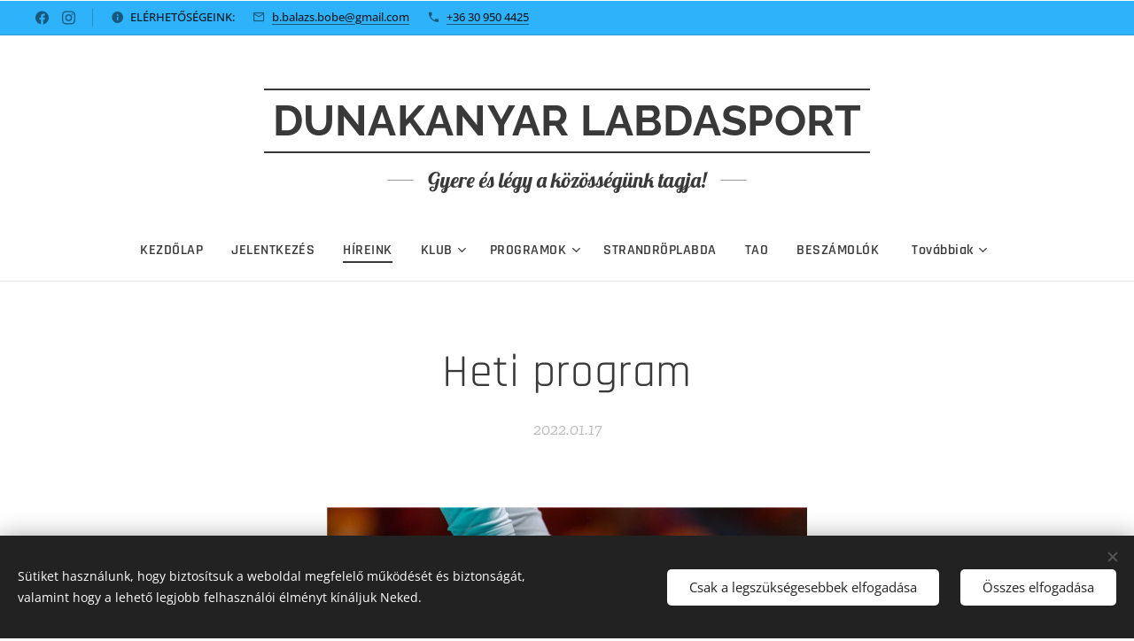

--- FILE ---
content_type: text/html; charset=UTF-8
request_url: https://www.dunakanyarsport.hu/l/heti-program11/
body_size: 21953
content:
<!DOCTYPE html>
<html class="no-js" prefix="og: https://ogp.me/ns#" lang="hu">
<head><link rel="preconnect" href="https://duyn491kcolsw.cloudfront.net" crossorigin><link rel="preconnect" href="https://fonts.gstatic.com" crossorigin><meta charset="utf-8"><link rel="icon" href="https://duyn491kcolsw.cloudfront.net/files/2d/2di/2div3h.svg?ph=d53707d674" type="image/svg+xml" sizes="any"><link rel="icon" href="https://duyn491kcolsw.cloudfront.net/files/07/07f/07fzq8.svg?ph=d53707d674" type="image/svg+xml" sizes="16x16"><link rel="icon" href="https://duyn491kcolsw.cloudfront.net/files/1j/1j3/1j3767.ico?ph=d53707d674"><link rel="apple-touch-icon" href="https://duyn491kcolsw.cloudfront.net/files/1j/1j3/1j3767.ico?ph=d53707d674"><link rel="icon" href="https://duyn491kcolsw.cloudfront.net/files/1j/1j3/1j3767.ico?ph=d53707d674">
    <meta http-equiv="X-UA-Compatible" content="IE=edge">
    <title>Heti program :: Dunakanyar Labdasport</title>
    <meta name="viewport" content="width=device-width,initial-scale=1">
    <meta name="msapplication-tap-highlight" content="no">
    
    <link href="https://duyn491kcolsw.cloudfront.net/files/0r/0rk/0rklmm.css?ph=d53707d674" media="print" rel="stylesheet">
    <link href="https://duyn491kcolsw.cloudfront.net/files/2e/2e5/2e5qgh.css?ph=d53707d674" media="screen and (min-width:100000em)" rel="stylesheet" data-type="cq" disabled>
    <link rel="stylesheet" href="https://duyn491kcolsw.cloudfront.net/files/41/41k/41kc5i.css?ph=d53707d674"><link rel="stylesheet" href="https://duyn491kcolsw.cloudfront.net/files/3b/3b2/3b2e8e.css?ph=d53707d674" media="screen and (min-width:37.5em)"><link rel="stylesheet" href="https://duyn491kcolsw.cloudfront.net/files/2v/2vp/2vpyx8.css?ph=d53707d674" data-wnd_color_scheme_file=""><link rel="stylesheet" href="https://duyn491kcolsw.cloudfront.net/files/34/34q/34qmjb.css?ph=d53707d674" data-wnd_color_scheme_desktop_file="" media="screen and (min-width:37.5em)" disabled=""><link rel="stylesheet" href="https://duyn491kcolsw.cloudfront.net/files/25/25s/25s4dj.css?ph=d53707d674" data-wnd_additive_color_file=""><link rel="stylesheet" href="https://duyn491kcolsw.cloudfront.net/files/0z/0zp/0zpxuf.css?ph=d53707d674" data-wnd_typography_file=""><link rel="stylesheet" href="https://duyn491kcolsw.cloudfront.net/files/3q/3qk/3qkpfl.css?ph=d53707d674" data-wnd_typography_desktop_file="" media="screen and (min-width:37.5em)" disabled=""><script>(()=>{let e=!1;const t=()=>{if(!e&&window.innerWidth>=600){for(let e=0,t=document.querySelectorAll('head > link[href*="css"][media="screen and (min-width:37.5em)"]');e<t.length;e++)t[e].removeAttribute("disabled");e=!0}};t(),window.addEventListener("resize",t),"container"in document.documentElement.style||fetch(document.querySelector('head > link[data-type="cq"]').getAttribute("href")).then((e=>{e.text().then((e=>{const t=document.createElement("style");document.head.appendChild(t),t.appendChild(document.createTextNode(e)),import("https://duyn491kcolsw.cloudfront.net/client/js.polyfill/container-query-polyfill.modern.js").then((()=>{let e=setInterval((function(){document.body&&(document.body.classList.add("cq-polyfill-loaded"),clearInterval(e))}),100)}))}))}))})()</script>
<link rel="preload stylesheet" href="https://duyn491kcolsw.cloudfront.net/files/2m/2m8/2m8msc.css?ph=d53707d674" as="style"><meta name="description" content="DUNAKANYAR LSN RÖPLABDA HETI PROGRAM"><meta name="keywords" content=""><meta name="generator" content="Webnode 2"><meta name="apple-mobile-web-app-capable" content="no"><meta name="apple-mobile-web-app-status-bar-style" content="black"><meta name="format-detection" content="telephone=no">



<meta property="og:url" content="https://dunakanyarsport.hu/l/heti-program11/"><meta property="og:title" content="Heti program :: Dunakanyar Labdasport"><meta property="og:type" content="article"><meta property="og:description" content="DUNAKANYAR LSN RÖPLABDA HETI PROGRAM"><meta property="og:site_name" content="Dunakanyar Labdasport"><meta property="og:image" content="https://d53707d674.clvaw-cdnwnd.com/d74d5dfe9fa90b880078cb52c7c314bb/200000168-45ccc45cd1/700/GetImage-8.jpg?ph=d53707d674"><meta property="og:article:published_time" content="2022-01-17T00:00:00+0100"><meta property="fb:app_id" content="225951590755638"><meta name="robots" content="index,follow"><link rel="canonical" href="https://www.dunakanyarsport.hu/l/heti-program11/"><script>window.checkAndChangeSvgColor=function(c){try{var a=document.getElementById(c);if(a){c=[["border","borderColor"],["outline","outlineColor"],["color","color"]];for(var h,b,d,f=[],e=0,m=c.length;e<m;e++)if(h=window.getComputedStyle(a)[c[e][1]].replace(/\s/g,"").match(/^rgb[a]?\(([0-9]{1,3}),([0-9]{1,3}),([0-9]{1,3})/i)){b="";for(var g=1;3>=g;g++)b+=("0"+parseInt(h[g],10).toString(16)).slice(-2);"0"===b.charAt(0)&&(d=parseInt(b.substr(0,2),16),d=Math.max(16,d),b=d.toString(16)+b.slice(-4));f.push(c[e][0]+"="+b)}if(f.length){var k=a.getAttribute("data-src"),l=k+(0>k.indexOf("?")?"?":"&")+f.join("&");a.src!=l&&(a.src=l,a.outerHTML=a.outerHTML)}}}catch(n){}};</script></head>
<body class="l wt-blogpost ac-h ac-s ac-i ac-o l-default l-d-none b-btn-r b-btn-s-l b-btn-dn b-btn-bw-2 img-d-n img-t-u img-h-n line-solid b-e-ds lbox-d c-s-n  hb-on  wnd-fe"><noscript>
				<iframe
				 src="https://www.googletagmanager.com/ns.html?id=GTM-542MMSL"
				 height="0"
				 width="0"
				 style="display:none;visibility:hidden"
				 >
				 </iframe>
			</noscript>

<div class="wnd-page l-page cs-gray ac-f57f17 ac-normal t-t-fs-m t-t-fw-m t-t-sp-n t-t-d-n t-s-fs-m t-s-fw-m t-s-sp-n t-s-d-n t-p-fs-s t-p-fw-m t-p-sp-n t-h-fs-m t-h-fw-m t-h-sp-n t-bq-fs-m t-bq-fw-m t-bq-sp-n t-bq-d-l t-btn-fw-s t-nav-fw-s t-pd-fw-s t-nav-tt-n">
    <div class="l-w t cf t-06">
        <div class="l-bg cf sc-m">
            <div class="s-bg-l wnd-background-pattern  bgpos-center-center bgatt-scroll" style="background-image:url('https://duyn491kcolsw.cloudfront.net/files/0s/0s8/0s8gu2.png?ph=d53707d674')">
                
                
            </div>
        </div>
        <header class="l-h cf">
            <div class="sw cf">
	<div class="sw-c cf"><section class="s s-hb cf sc-ml wnd-background-solid  wnd-w-wider wnd-hbs-on wnd-hbi-on wnd-hbi-news-on">
	<div class="s-w cf">
		<div class="s-o cf">
			<div class="s-bg cf">
                <div class="s-bg-l" style="background-color:#2EB2FA">
                    
                    
                </div>
			</div>
			<div class="s-c">
                <div class="s-hb-c cf">
                    <div class="hb-si">
                        <div class="si">
    <div class="si-c"><a href="https://www.facebook.com/profile.php?id=61550958237311" target="_blank" rel="noreferrer" title="Facebook"><svg xmlns="https://www.w3.org/2000/svg" viewBox="0 0 24 24" height="18px" width="18px"><path d="M24 12.073c0-6.627-5.373-12-12-12s-12 5.373-12 12c0 5.99 4.388 10.954 10.125 11.854v-8.385H7.078v-3.47h3.047V9.43c0-3.007 1.792-4.669 4.533-4.669 1.312 0 2.686.235 2.686.235v2.953H15.83c-1.491 0-1.956.925-1.956 1.874v2.25h3.328l-.532 3.47h-2.796v8.385C19.612 23.027 24 18.062 24 12.073z" fill="#bebebe"></path></svg></a><a href="https://www.instagram.com/dunakanyarlsn/?fbclid=IwAR3OOh-542WO8NF95sdI7HXiPvn9Yto--lIVSu4aGoubWvg5kBPE6VpAzPs" target="_blank" rel="noreferrer" title="Instagram"><svg viewBox="0 0 24 24" xmlns="https://www.w3.org/2000/svg" height="18px" width="18px"><path d="M12 0C8.74 0 8.333.015 7.053.072 5.775.132 4.905.333 4.14.63c-.789.306-1.459.717-2.126 1.384S.935 3.35.63 4.14C.333 4.905.131 5.775.072 7.053.012 8.333 0 8.74 0 12s.015 3.667.072 4.947c.06 1.277.261 2.148.558 2.913a5.885 5.885 0 001.384 2.126A5.868 5.868 0 004.14 23.37c.766.296 1.636.499 2.913.558C8.333 23.988 8.74 24 12 24s3.667-.015 4.947-.072c1.277-.06 2.148-.262 2.913-.558a5.898 5.898 0 002.126-1.384 5.86 5.86 0 001.384-2.126c.296-.765.499-1.636.558-2.913.06-1.28.072-1.687.072-4.947s-.015-3.667-.072-4.947c-.06-1.277-.262-2.149-.558-2.913a5.89 5.89 0 00-1.384-2.126A5.847 5.847 0 0019.86.63c-.765-.297-1.636-.499-2.913-.558C15.667.012 15.26 0 12 0zm0 2.16c3.203 0 3.585.016 4.85.071 1.17.055 1.805.249 2.227.415.562.217.96.477 1.382.896.419.42.679.819.896 1.381.164.422.36 1.057.413 2.227.057 1.266.07 1.646.07 4.85s-.015 3.585-.074 4.85c-.061 1.17-.256 1.805-.421 2.227a3.81 3.81 0 01-.899 1.382 3.744 3.744 0 01-1.38.896c-.42.164-1.065.36-2.235.413-1.274.057-1.649.07-4.859.07-3.211 0-3.586-.015-4.859-.074-1.171-.061-1.816-.256-2.236-.421a3.716 3.716 0 01-1.379-.899 3.644 3.644 0 01-.9-1.38c-.165-.42-.359-1.065-.42-2.235-.045-1.26-.061-1.649-.061-4.844 0-3.196.016-3.586.061-4.861.061-1.17.255-1.814.42-2.234.21-.57.479-.96.9-1.381.419-.419.81-.689 1.379-.898.42-.166 1.051-.361 2.221-.421 1.275-.045 1.65-.06 4.859-.06l.045.03zm0 3.678a6.162 6.162 0 100 12.324 6.162 6.162 0 100-12.324zM12 16c-2.21 0-4-1.79-4-4s1.79-4 4-4 4 1.79 4 4-1.79 4-4 4zm7.846-10.405a1.441 1.441 0 01-2.88 0 1.44 1.44 0 012.88 0z" fill="#bebebe"></path></svg></a></div>
</div>
                    </div>
                    <div class="hb-ci">
                        <div class="ci">
    <div class="ci-c" data-placeholder="Elérhetőségek"><div class="ci-news"><span>ELÉRHETŐSÉGEINK:</span></div><div class="ci-mail"><span><a href="mailto:b.balazs.bobe@gmail.com">b.balazs.bobe@gmail.com</a></span></div><div class="ci-phone"><span><a href="tel:+36 30 950 4425">+36 30 950 4425</a></span></div></div>
</div>
                    </div>
                    <div class="hb-ccy">
                        
                    </div>
                    <div class="hb-lang">
                        
                    </div>
                </div>
			</div>
		</div>
	</div>
</section><section data-space="true" class="s s-hn s-hn-centered wnd-mt-classic logo-center logo-center sc-w   wnd-w-wider wnd-nav-border wnd-nav-sticky menu-default-underline-grow">
	<div class="s-w">
		<div class="s-o">

			<div class="s-bg">
                <div class="s-bg-l">
                    
                    
                </div>
			</div>
			<div class="h-w">

				<div class="n-l">
					<div class="n-l-i slogan-container">
						<div class="s-c">
							<div class="b b-l logo logo-borders logo-nb raleway wnd-logo-with-text logo-48 b-ls-l">
	<div class="b-l-c logo-content">
		<a class="b-l-link logo-link" href="/home/">

			

			

			<div class="b-l-br logo-br"></div>

			<div class="b-l-text logo-text-wrapper">
				<div class="b-l-text-w logo-text">
					<span class="b-l-text-c logo-text-cell"><strong>DUNAKANYAR LABDASPORT</strong></span>
				</div>
			</div>

		</a>
	</div>
</div>

							<div class="logo-slogan claim"><span class="sit b claim-wings claim-nb lobster slogan-24">
	<span class="sit-w"><span class="sit-c">Gyere és légy a közösségünk tagja!</span></span>
</span>
							</div>
						</div>

						<div class="n-l-w h-f wnd-fixed cf">
							<div class="s-c">
								<div class="n-l-w-i menu-nav">

									<div id="menu-slider">
										<div id="menu-block">
											<nav id="menu"><div class="menu-font menu-wrapper">
	<a href="#" class="menu-close" rel="nofollow" title="Close Menu"></a>
	<ul role="menubar" aria-label="Menü" class="level-1">
		<li role="none" class="wnd-homepage">
			<a class="menu-item" role="menuitem" href="/home/"><span class="menu-item-text">KEZDŐLAP</span></a>
			
		</li><li role="none">
			<a class="menu-item" role="menuitem" href="/jelentezz-egyesuletunkhoz/"><span class="menu-item-text">JELENTKEZÉS</span></a>
			
		</li><li role="none" class="wnd-active-path">
			<a class="menu-item" role="menuitem" href="/hireink/"><span class="menu-item-text">HÍREINK</span></a>
			
		</li><li role="none" class="wnd-with-submenu">
			<a class="menu-item" role="menuitem" href="/klub/"><span class="menu-item-text">KLUB</span></a>
			<ul role="menubar" aria-label="Menü" class="level-2">
		<li role="none">
			<a class="menu-item" role="menuitem" href="/szakmai-stab/"><span class="menu-item-text">SZAKMAI STÁB</span></a>
			
		</li><li role="none">
			<a class="menu-item" role="menuitem" href="/sportoloi-hozzajarulas/"><span class="menu-item-text">SPORTOLÓI HOZZÁJÁRULÁS</span></a>
			
		</li><li role="none">
			<a class="menu-item" role="menuitem" href="/letoltheto-sportoloi-kerdoiv/"><span class="menu-item-text">SPORTOLÓI KÉRDŐÍV</span></a>
			
		</li><li role="none">
			<a class="menu-item" role="menuitem" href="/partnereink/"><span class="menu-item-text">PARTNEREINK</span></a>
			
		</li>
	</ul>
		</li><li role="none" class="wnd-with-submenu">
			<a class="menu-item" role="menuitem" href="/versenyek-programok/"><span class="menu-item-text">PROGRAMOK</span></a>
			<ul role="menubar" aria-label="Menü" class="level-2">
		<li role="none">
			<a class="menu-item" role="menuitem" href="/heti-program/"><span class="menu-item-text">HETI PROGRAM</span></a>
			
		</li><li role="none" class="wnd-with-submenu">
			<a class="menu-item" role="menuitem" href="/versenyek-korosztalyok/"><span class="menu-item-text">VERSENYCSAPATOK</span></a>
			<ul role="menubar" aria-label="Menü" class="level-3">
		<li role="none">
			<a class="menu-item" role="menuitem" href="/noi-csapatok/"><span class="menu-item-text">Női versenycsoportok</span></a>
			
		</li><li role="none">
			<a class="menu-item" role="menuitem" href="/ferfi-csapatok/"><span class="menu-item-text">Férfi versenycsoportok</span></a>
			
		</li>
	</ul>
		</li><li role="none">
			<a class="menu-item" role="menuitem" href="/edzescsoportok/"><span class="menu-item-text">EDZÉSCSOPORTOK</span></a>
			
		</li><li role="none">
			<a class="menu-item" role="menuitem" href="/edzesidopontok/"><span class="menu-item-text">EDZÉSIDŐPONTOK</span></a>
			
		</li><li role="none">
			<a class="menu-item" role="menuitem" href="/edzeshelyszinek/"><span class="menu-item-text">EDZÉSHELYSZÍNEK</span></a>
			
		</li><li role="none">
			<a class="menu-item" role="menuitem" href="/versenynaptar/"><span class="menu-item-text">VERSENYNAPTÁR</span></a>
			
		</li><li role="none">
			<a class="menu-item" role="menuitem" href="/dklnse-kupasorozat/"><span class="menu-item-text">DKLNSE KUPASOROZAT</span></a>
			
		</li><li role="none">
			<a class="menu-item" role="menuitem" href="/taborok/"><span class="menu-item-text">TÁBOROK</span></a>
			
		</li>
	</ul>
		</li><li role="none">
			<a class="menu-item" role="menuitem" href="/strandroplabda/"><span class="menu-item-text">STRANDRÖPLABDA</span></a>
			
		</li><li role="none">
			<a class="menu-item" role="menuitem" href="/tao/"><span class="menu-item-text">TAO</span></a>
			
		</li><li role="none">
			<a class="menu-item" role="menuitem" href="/beszamolok/"><span class="menu-item-text">BESZÁMOLÓK</span></a>
			
		</li><li role="none">
			<a class="menu-item" role="menuitem" href="/galeria2/"><span class="menu-item-text">GALÉRIA</span></a>
			
		</li><li role="none">
			<a class="menu-item" role="menuitem" href="/kapcsolat2/"><span class="menu-item-text">KAPCSOLAT</span></a>
			
		</li>
	</ul>
	<span class="more-text">Továbbiak</span>
</div></nav>
										</div>
									</div>

									<div class="cart-and-mobile">
                                        
										

										<div id="menu-mobile">
											<a href="#" id="menu-submit"><span></span>Menü</a>
										</div>
									</div>

								</div>
							</div>
						</div>

					</div>
				</div>
			</div>
		</div>
	</div>
</section></div>
</div>
        </header>
        <main class="l-m cf">
            <div class="sw cf">
	<div class="sw-c cf"><section data-space="true" class="s s-hm s-hm-bdh s-bdh cf sc-w   wnd-w-wider wnd-s-normal wnd-h-auto wnd-nh-l wnd-p-cc hn-centered">
    <div class="s-w cf">
	    <div class="s-o cf">
	        <div class="s-bg cf">
                <div class="s-bg-l">
                    
                    
                </div>
	        </div>
	        <div class="h-c s-c cf">
		        <div class="s-bdh-c b b-s-l b-s-r b-cs cf">
			        <div class="s-bdh-w">
			            <h1 class="s-bdh-t"><div class="ld">
	<span class="ld-c">Heti program</span>
</div></h1>
			            <span class="s-bdh-d"><div class="ld">
	<span class="ld-c">2022.01.17</span>
</div></span>
			        </div>
		        </div>
	        </div>
	    </div>
    </div>
</section><section class="s s-basic cf sc-w   wnd-w-wider wnd-s-normal wnd-h-auto" data-wnd_brightness="0" data-wnd_last_section>
	<div class="s-w cf">
		<div class="s-o s-fs cf">
			<div class="s-bg cf">
				<div class="s-bg-l">
                    
					
				</div>
			</div>
			<div class="s-c s-fs cf">
				<div class="ez cf wnd-no-cols">
	<div class="ez-c"><div class="b-img b-img-default b b-s cf wnd-orientation-landscape wnd-type-image img-s-n" style="margin-left:26.54%;margin-right:26.54%;" id="wnd_ImageBlock_93244">
	<div class="b-img-w">
		<div class="b-img-c" style="padding-bottom:66.63%;text-align:center;">
            <picture><source type="image/webp" srcset="https://d53707d674.clvaw-cdnwnd.com/d74d5dfe9fa90b880078cb52c7c314bb/200001517-139081390a/450/GetImage-8.webp?ph=d53707d674 450w, https://d53707d674.clvaw-cdnwnd.com/d74d5dfe9fa90b880078cb52c7c314bb/200001517-139081390a/700/GetImage-8.webp?ph=d53707d674 700w, https://d53707d674.clvaw-cdnwnd.com/d74d5dfe9fa90b880078cb52c7c314bb/200001517-139081390a/GetImage-8.webp?ph=d53707d674 920w" sizes="100vw" ><img id="wnd_ImageBlock_93244_img" src="https://d53707d674.clvaw-cdnwnd.com/d74d5dfe9fa90b880078cb52c7c314bb/200000168-45ccc45cd1/GetImage-8.jpg?ph=d53707d674" alt="" width="920" height="613" loading="lazy" style="top:0%;left:0%;width:100%;height:100%;position:absolute;" ></picture>
			</div>
		
	</div>
</div><div class="b b-text cf">
	<div class="b-c b-text-c b-s b-s-t60 b-s-b60 b-cs cf"><p class="wnd-align-center"><strong>DUNAKANYAR LSN RÖPLABDA HETI PROGRAM</strong></p><p class="wnd-align-center"><strong>2022 JANUÁR 17 - 2022 JANUÁR 23</strong></p><p class="wnd-align-center"><strong>KONDI EDZÉSEK CSÜTÖRTÖKTŐL INDULNAK MEGINT!</strong></p><p class="wnd-align-center"><strong>COVID TESZT PÉNTEKEN A SZOKOTT IDŐBEN ÉS HELYEN!</strong></p><p class="wnd-align-center"><strong>SZOMBATON U10 - U11 FORDULÓ TAHIBAN</strong></p><p class="wnd-align-center"><strong>VASÁRNAP U19 NŐI II. osztály OIB FORDULÓ TAHIBAN</strong></p><p class="wnd-align-center"><strong>VERSENYEK - PROGRAMOK</strong> </p><p><strong>2022 JANUÁR 22 SZOMBAT</strong></p><p><strong>U10 - U11 OB FORDULÓ</strong></p><p><strong>Helyszín: TAHITÓTFALUI SPORTCSARNOK</strong></p><p><strong>Gyülekező és csapatösszeállítás kihirdetése hét közben.</strong></p><p><strong>2022 JANUÁR 23 VASÁRNAP</strong></p><p><strong>U19 NŐI II. osztály OIB FORDULÓ (Mérkőzés kezdések: 10:00; 14:30; 17:30)</strong></p><p><strong>Helyszín: TAHITÓTFALUI SPORTCSARNOK</strong></p><p><strong>Gyülekező a helyszínen: 8:00</strong></p><p><strong>A Csapat: Czifrik Tündi, Rostás Rea, Semsey Vera, Bokori Luca, Rudolf Cseni, Semsei Lilla, Munkácsi Réka, Engin Jázmin, Dobovics Dodi, Kocsis Ajna, Rostás Dóri</strong></p><p><strong>EDZÉSEK </strong></p><p><strong>FIÚ U17-19</strong></p><p><strong>2022 JANUÁR 17 HÉTFŐ         ELMARAD A kondi 18:30-19:00 </strong><strong>labda 19:00 - 20:30</strong><strong>REFI</strong><strong> TOMI/BÖBE</strong></p><p><strong>2022 JANUÁR 19 SZERDA        </strong><strong>labda 19:00 - 21:00 </strong><strong>REFI</strong><strong> BÖBE</strong></p><p><strong>2022 JANUÁR 20 CSÜTÖRTÖK   </strong><strong>kondi 18:30-19:00 </strong><strong>labda 19:00 - 20:30 </strong><strong>REFI</strong><strong> TOMI/BÖBE </strong></p><p><strong>FIÚ U11-13</strong></p><p><strong>2022 JANUÁR 17 HÉTFŐ         </strong><strong>16:00 - 18:00 </strong><strong>LEÁNYFALU </strong><strong>VIKI</strong></p><p><strong>2022 JANUÁR 20 CSÜTÖRTÖK   </strong><strong>16:00 - 18:00 </strong><strong>LEÁNYFALU </strong><strong>VIKI</strong></p><p><strong>2022 JANUÁR 21 PÉNTEK        </strong><strong>16:00 - 17:30 </strong><strong>REFI SZTENDRE </strong><strong>VIKI </strong></p><p><strong>U19 - U17</strong></p><p><strong>2022 JANUÁR 17 HÉTFŐ</strong><strong>labda 17:00 - 19:00 </strong><strong>ELMARAD A kondi 19:00 - 19:30 </strong><strong>REFI</strong><strong> BÖBE/TOMI</strong></p><p><strong>2022 JANUÁR 19 SZERDA      </strong><strong>labda 17:00 - 19:00 </strong><strong>REFI </strong><strong>BÖBE</strong></p><p><strong>2022 JANUÁR 21 PÉNTEK kondi 18:30 - 19:00 </strong><strong>labda 19:00 - 20:30 </strong><strong>LEÁNYFALU </strong><strong>TOMI/BÖBE</strong></p><p><strong>U15 'A</strong></p><p><strong>2022 JANUÁR 18 KEDD         ELMARAD A kondi 18:00 - 18:30 </strong><strong>labda 18:30 - 20:00</strong><strong>REFI</strong><strong> TOMI/BÖBE</strong></p><p><strong>2022 JANUÁR 20 CSÜTÖRTÖK   </strong><strong>labda 17:00 - 19:00</strong><strong>REFI</strong><strong> BÖBE</strong></p><p><strong>2022 JANUÁR 21 PÉNTEK</strong><strong>labda 17:30 - 19:00 </strong><strong>REFI</strong><strong> BÖBE </strong></p><p><strong>U15 'B</strong></p><p><strong>2022 JANUÁR 17 HÉTFŐ                 </strong><strong>18:00 - 20:00 </strong><strong>LEÁNYFALU </strong><strong>ENIKŐ</strong></p><p><strong>2022 JANUÁR 18 KEDD</strong><strong>labda 17:00 - 18:30 </strong><strong>ELMARAD A kondi 18:30 - 19:00 </strong><strong>REFI </strong><strong>ENIKŐ/TOMI</strong></p><p><strong>2022 JANUÁR 20 CSÜTÖRTÖK          </strong><strong>18:00 - 20:00 </strong><strong>LEÁNYFALU </strong><strong>ENIKŐ</strong></p><p><strong>U13 LÁNYOK</strong></p><p><strong>2022 JANUÁR 17 HÉTFŐ                 </strong><strong>16:00 - 18:00 </strong><strong>LEÁNYFALU </strong><strong>VIKI</strong></p><p><strong>2022 JANUÁR 20 CSÜTÖRTÖK          </strong><strong>16:00 - 18:00 </strong><strong>LEÁNYFALU </strong><strong>VIKI</strong></p><p><strong>2022 JANUÁR 21 PÉNTEK               </strong><strong>16:00 - 17:30 </strong><strong>REFI SZTENDRE </strong><strong>VIKI </strong></p><p><strong>U10 - U11 LÁNYOK - FIÚK</strong></p><p><strong>2022 JANUÁR 17 HÉTFŐ                 </strong><strong>16:00 - 18:00 </strong><strong>LEÁNYFALU </strong><strong>GABI</strong></p><p><strong>2022 JANUÁR 19 SZERDA               </strong><strong>18:00 - 19:30 </strong><strong>LEÁNYFALU </strong><strong>GABI</strong></p><p><strong>2022 JANUÁR 20 CSÜTÖRTÖK          </strong><strong>16:00 - 17:30 </strong><strong>SZTENDRE BARCSAY </strong><strong>GABI</strong></p></div>
</div></div>
</div>
			</div>
		</div>
	</div>
</section></div>
</div>
<div class="s-bdf b-s b-s-t200 b-cs " data-wnd_social_buttons="true">
	<div class="s-bdf-share b-s-b200"><div id="fb-root"></div><script src="https://connect.facebook.net/hu_HU/sdk.js#xfbml=1&amp;version=v5.0&amp;appId=225951590755638&amp;autoLogAppEvents=1" async defer crossorigin="anonymous"></script><div style="margin-right: 20px" class="fb-share-button" data-href="https://www.dunakanyarsport.hu/l/heti-program11/" data-layout="button" data-size="large"><a class="fb-xfbml-parse-ignore" target="_blank" href="https://www.facebook.com/sharer/sharer.php?u=https%3A%2F%2Fwww.dunakanyarsport.hu%2Fl%2Fheti-program11%2F&amp;src=sdkpreparse">Share</a></div><a href="https://twitter.com/share" class="twitter-share-button" data-size="large">Tweet</a><script>window.twttr=function(t,e,r){var n,i=t.getElementsByTagName(e)[0],w=window.twttr||{};return t.getElementById(r)?w:((n=t.createElement(e)).id=r,n.src="https://platform.twitter.com/widgets.js",i.parentNode.insertBefore(n,i),w._e=[],w.ready=function(t){w._e.push(t)},w)}(document,"script","twitter-wjs");</script></div>
	<div class="s-bdf-comments"><div id="wnd-fb-comments" class="fb-comments" data-href="https://www.dunakanyarsport.hu/l/heti-program11/" data-numposts="5" data-colorscheme="light"></div></div>
	<div class="s-bdf-html"></div>
</div>

        </main>
        <footer class="l-f cf">
            <div class="sw cf">
	<div class="sw-c cf"><section data-wn-border-element="s-f-border" class="s s-f s-f-basic s-f-simple sc-ac  sc-a wnd-w-wider wnd-s-higher">
	<div class="s-w">
		<div class="s-o">
			<div class="s-bg">
                <div class="s-bg-l">
                    
                    
                </div>
			</div>
			<div class="s-c s-f-l-w s-f-border">
				<div class="s-f-l b-s b-s-t0 b-s-b0">
					<div class="s-f-l-c s-f-l-c-first">
						<div class="s-f-cr"><span class="it b link">
	<span class="it-c">©&nbsp;2022 Dunakanyar labdasport |&nbsp;Minden jog fenntartva&nbsp;|
 Webdesign és tartalomgyártás: Ádám Építő Kft.</span>
</span></div>
						<div class="s-f-sf">
                            <span class="sf b">
<span class="sf-content sf-c link">Az oldalt a <a href="https://www.webnode.hu/?utm_source=text&utm_medium=footer&utm_content=wnd2&utm_campaign=signature" rel="noopener nofollow" target="_blank">Webnode</a> működteti</span>
</span>
                            <span class="sf-cbr link">
    <a href="#" rel="nofollow">Sütik</a>
</span>
                            
                            
                            
                        </div>
					</div>
					<div class="s-f-l-c s-f-l-c-last">
						<div class="s-f-lang lang-select cf">
	
</div>
					</div>
                    <div class="s-f-l-c s-f-l-c-currency">
                        <div class="s-f-ccy ccy-select cf">
	
</div>
                    </div>
				</div>
			</div>
		</div>
	</div>
</section></div>
</div>
        </footer>
    </div>
    
</div>
<section class="cb cb-dark" id="cookiebar" style="display:none;" id="cookiebar" style="display:none;">
	<div class="cb-bar cb-scrollable">
		<div class="cb-bar-c">
			<div class="cb-bar-text">Sütiket használunk, hogy biztosítsuk a weboldal megfelelő működését és biztonságát, valamint hogy a lehető legjobb felhasználói élményt kínáljuk Neked.</div>
			<div class="cb-bar-buttons">
				<button class="cb-button cb-close-basic" data-action="accept-necessary">
					<span class="cb-button-content">Csak a legszükségesebbek elfogadása</span>
				</button>
				<button class="cb-button cb-close-basic" data-action="accept-all">
					<span class="cb-button-content">Összes elfogadása</span>
				</button>
				
			</div>
		</div>
        <div class="cb-close cb-close-basic" data-action="accept-necessary"></div>
	</div>

	<div class="cb-popup cb-light close">
		<div class="cb-popup-c">
			<div class="cb-popup-head">
				<h3 class="cb-popup-title">Haladó beállítások</h3>
				<p class="cb-popup-text">Itt testreszabhatod a süti beállításokat. Engedélyezd vagy tiltsd le a következő kategóriákat, és mentsd el a módosításokat.</p>
			</div>
			<div class="cb-popup-options cb-scrollable">
				<div class="cb-option">
					<input class="cb-option-input" type="checkbox" id="necessary" name="necessary" readonly="readonly" disabled="disabled" checked="checked">
                    <div class="cb-option-checkbox"></div>
                    <label class="cb-option-label" for="necessary">Szükséges sütik</label>
					<div class="cb-option-text">Az alapvető sütik elengedhetetlenek weboldal biztonságos és helyes működéséhez, valamint a regisztrációs folyamathoz.</div>
				</div><div class="cb-option">
					<input class="cb-option-input" type="checkbox" id="functional" name="functional">
                    <div class="cb-option-checkbox"></div>
                    <label class="cb-option-label" for="functional">Funkcionális sütik</label>
					<div class="cb-option-text">A funkcionális sütik megjegyzik a weboldallal kapcsolatos preferenciákat és lehetővé teszik annak testreszabását.</div>
				</div><div class="cb-option">
					<input class="cb-option-input" type="checkbox" id="performance" name="performance">
                    <div class="cb-option-checkbox"></div>
                    <label class="cb-option-label" for="performance">Teljesítmény sütik</label>
					<div class="cb-option-text">A teljesítmény sütik figyelik a weboldal teljesítményét.</div>
				</div><div class="cb-option">
					<input class="cb-option-input" type="checkbox" id="marketing" name="marketing">
                    <div class="cb-option-checkbox"></div>
                    <label class="cb-option-label" for="marketing">Marketing/harmadik féltől származó sütik</label>
					<div class="cb-option-text">A marketing sütik lehetővé teszik, hogy mérjük és elemezzük weboldalunk teljesítményét.</div>
				</div>
			</div>
			<div class="cb-popup-footer">
				<button class="cb-button cb-save-popup" data-action="advanced-save">
					<span class="cb-button-content">Mentés</span>
				</button>
			</div>
			<div class="cb-close cb-close-popup" data-action="close"></div>
		</div>
	</div>
</section>

<script src="https://duyn491kcolsw.cloudfront.net/files/3e/3em/3eml8v.js?ph=d53707d674" crossorigin="anonymous" type="module"></script><script>document.querySelector(".wnd-fe")&&[...document.querySelectorAll(".c")].forEach((e=>{const t=e.querySelector(".b-text:only-child");t&&""===t.querySelector(".b-text-c").innerText&&e.classList.add("column-empty")}))</script>


<script src="https://duyn491kcolsw.cloudfront.net/client.fe/js.compiled/lang.hu.2086.js?ph=d53707d674" crossorigin="anonymous"></script><script src="https://duyn491kcolsw.cloudfront.net/client.fe/js.compiled/compiled.multi.2-2193.js?ph=d53707d674" crossorigin="anonymous"></script><script>var wnd = wnd || {};wnd.$data = {"image_content_items":{"wnd_ThumbnailBlock_620391":{"id":"wnd_ThumbnailBlock_620391","type":"wnd.pc.ThumbnailBlock"},"wnd_Section_default_876267248":{"id":"wnd_Section_default_876267248","type":"wnd.pc.Section"},"wnd_ImageBlock_93244":{"id":"wnd_ImageBlock_93244","type":"wnd.pc.ImageBlock"},"wnd_LogoBlock_950392":{"id":"wnd_LogoBlock_950392","type":"wnd.pc.LogoBlock"},"wnd_FooterSection_footer_761180":{"id":"wnd_FooterSection_footer_761180","type":"wnd.pc.FooterSection"}},"svg_content_items":{"wnd_ImageBlock_93244":{"id":"wnd_ImageBlock_93244","type":"wnd.pc.ImageBlock"},"wnd_LogoBlock_950392":{"id":"wnd_LogoBlock_950392","type":"wnd.pc.LogoBlock"}},"content_items":[],"eshopSettings":{"ESHOP_SETTINGS_DISPLAY_ADDITIONAL_VAT":false,"ESHOP_SETTINGS_DISPLAY_PRICE_WITHOUT_VAT":false,"ESHOP_SETTINGS_DISPLAY_SHIPPING_COST":false},"project_info":{"isMultilanguage":false,"isMulticurrency":false,"eshop_tax_enabled":"1","country_code":"","contact_state":null,"eshop_tax_type":"VAT","eshop_discounts":false,"graphQLURL":"https:\/\/dunakanyarsport.hu\/servers\/graphql\/","iubendaSettings":{"cookieBarCode":"","cookiePolicyCode":"","privacyPolicyCode":"","termsAndConditionsCode":""}}};</script><script>wnd.$system = {"fileSystemType":"aws_s3","localFilesPath":"https:\/\/www.dunakanyarsport.hu\/_files\/","awsS3FilesPath":"https:\/\/d53707d674.clvaw-cdnwnd.com\/d74d5dfe9fa90b880078cb52c7c314bb\/","staticFiles":"https:\/\/duyn491kcolsw.cloudfront.net\/files","isCms":false,"staticCDNServers":["https:\/\/duyn491kcolsw.cloudfront.net\/"],"fileUploadAllowExtension":["jpg","jpeg","jfif","png","gif","bmp","ico","svg","webp","tiff","pdf","doc","docx","ppt","pptx","pps","ppsx","odt","xls","xlsx","txt","rtf","mp3","wma","wav","ogg","amr","flac","m4a","3gp","avi","wmv","mov","mpg","mkv","mp4","mpeg","m4v","swf","gpx","stl","csv","xml","txt","dxf","dwg","iges","igs","step","stp"],"maxUserFormFileLimit":4194304,"frontendLanguage":"hu","backendLanguage":"hu","frontendLanguageId":"1","page":{"id":50000001,"identifier":"l","template":{"id":200001084,"styles":{"typography":"t-06_new","scheme":"cs-gray","additiveColor":"ac-f57f17 ac-normal","acHeadings":true,"acSubheadings":true,"acIcons":true,"acOthers":true,"imageStyle":"img-d-n","imageHover":"img-h-n","imageTitle":"img-t-u","buttonStyle":"b-btn-r","buttonSize":"b-btn-s-l","buttonDecoration":"b-btn-dn","buttonBorders":"b-btn-bw-2","lineStyle":"line-solid","background":{"default":"wnd-background-pattern","position":"bgpos-center-center","attachment":"bgatt-scroll"},"backgroundSettings":{"default":{"id":"0s8gu2","src":"\/0s\/0s8\/0s8gu2.png","dataType":"static_server","mime":"image\/png","mediaType":"patterns","width":400,"height":400}},"lightboxStyle":"lbox-d","eshopGridItemStyle":"b-e-ds","eshopGridItemAlign":"b-e-c","columnSpaces":"c-s-n","acMenu":false,"layoutType":"l-default","layoutDecoration":"l-d-none","formStyle":"default","menuType":"","menuStyle":"menu-default-underline-grow","sectionWidth":"wnd-w-wider","sectionSpace":"wnd-s-normal","typoTitleSizes":"t-t-fs-m","typoTitleWeights":"t-t-fw-m","typoTitleSpacings":"t-t-sp-n","typoTitleDecorations":"t-t-d-n","typoHeadingSizes":"t-h-fs-m","typoHeadingWeights":"t-h-fw-m","typoHeadingSpacings":"t-h-sp-n","typoSubtitleSizes":"t-s-fs-m","typoSubtitleWeights":"t-s-fw-m","typoSubtitleSpacings":"t-s-sp-n","typoSubtitleDecorations":"t-s-d-n","typoParagraphSizes":"t-p-fs-s","typoParagraphWeights":"t-p-fw-m","typoParagraphSpacings":"t-p-sp-n","typoBlockquoteSizes":"t-bq-fs-m","typoBlockquoteWeights":"t-bq-fw-m","typoBlockquoteSpacings":"t-bq-sp-n","typoBlockquoteDecorations":"t-bq-d-l","buttonWeight":"t-btn-fw-s","menuWeight":"t-nav-fw-s","productWeight":"t-pd-fw-s","menuTextTransform":"t-nav-tt-n","sectionColor":"sc-m","headerBarStyle":"hb-on","headerType":"editzone"}},"layout":"blog_detail","name":"Heti program","html_title":null,"language":"hu","langId":1,"isHomepage":false,"meta_description":null,"meta_keywords":null,"header_code":null,"footer_code":null,"styles":null,"countFormsEntries":[]},"listingsPrefix":"\/l\/","productPrefix":"\/p\/","cartPrefix":"\/cart\/","checkoutPrefix":"\/checkout\/","searchPrefix":"\/search\/","isCheckout":false,"isEshop":false,"hasBlog":true,"isProductDetail":false,"isListingDetail":true,"listing_page":{"id":200000604,"template_id":50000000,"link":"\/hireink\/","identifier":"heti-program11"},"hasEshopAnalytics":false,"gTagId":null,"gAdsId":null,"format":{"be":{"DATE_TIME":{"mask":"%Y.%m.%d %H:%M","regexp":"^(([0-9]{1,4}\\.(0?[1-9]|1[0-2])\\.(0?[1-9]|[1,2][0-9]|3[0,1]))(( [0-1][0-9]| 2[0-3]):[0-5][0-9])?|(([0-9]{4}(0[1-9]|1[0-2])(0[1-9]|[1,2][0-9]|3[0,1])(0[0-9]|1[0-9]|2[0-3])[0-5][0-9][0-5][0-9])))?$"},"DATE":{"mask":"%Y.%m.%d","regexp":"^([0-9]{1,4}\\.(0?[1-9]|1[0-2])\\.(0?[1-9]|[1,2][0-9]|3[0,1]))$"},"CURRENCY":{"mask":{"point":",","thousands":".","decimals":0,"mask":"%s","zerofill":true}}},"fe":{"DATE_TIME":{"mask":"%Y.%m.%d %H:%M","regexp":"^(([0-9]{1,4}\\.(0?[1-9]|1[0-2])\\.(0?[1-9]|[1,2][0-9]|3[0,1]))(( [0-1][0-9]| 2[0-3]):[0-5][0-9])?|(([0-9]{4}(0[1-9]|1[0-2])(0[1-9]|[1,2][0-9]|3[0,1])(0[0-9]|1[0-9]|2[0-3])[0-5][0-9][0-5][0-9])))?$"},"DATE":{"mask":"%Y.%m.%d","regexp":"^([0-9]{1,4}\\.(0?[1-9]|1[0-2])\\.(0?[1-9]|[1,2][0-9]|3[0,1]))$"},"CURRENCY":{"mask":{"point":",","thousands":".","decimals":0,"mask":"%s","zerofill":true}}}},"e_product":null,"listing_item":{"id":200004582,"name":"Heti program","identifier":"heti-program11","date":"20220117133821","meta_description":null,"meta_keywords":null,"html_title":null,"styles":null,"content_items":{"wnd_PerexBlock_409410":{"type":"wnd.pc.PerexBlock","id":"wnd_PerexBlock_409410","context":"page","text":"\u003Cp\u003E\u003Cstrong\u003EDUNAKANYAR LSN R\u00d6PLABDA HETI PROGRAM\u003C\/strong\u003E\u003C\/p\u003E"},"wnd_ThumbnailBlock_620391":{"type":"wnd.pc.ThumbnailBlock","id":"wnd_ThumbnailBlock_620391","context":"page","style":{"background":{"default":{"default":"wnd-background-image"}},"backgroundSettings":{"default":{"default":{"id":200000168,"src":"200000168-45ccc45cd1\/GetImage-8.jpg","dataType":"filesystem_files","width":920,"height":613,"mediaType":"myImages","mime":"image\/jpeg","alternatives":{"image\/webp":{"id":200001517,"src":"200001517-139081390a\/GetImage-8.webp","dataType":"filesystem_files","width":"920","height":"613","mime":"image\/webp"}}}}}},"refs":{"filesystem_files":[{"filesystem_files.id":200000168}]}},"wnd_SectionWrapper_477203":{"type":"wnd.pc.SectionWrapper","id":"wnd_SectionWrapper_477203","context":"page","content":["wnd_BlogDetailHeaderSection_blog_detail_header_186700604","wnd_Section_default_876267248"]},"wnd_BlogDetailHeaderSection_blog_detail_header_186700604":{"type":"wnd.pc.BlogDetailHeaderSection","contentIdentifier":"blog_detail_header","id":"wnd_BlogDetailHeaderSection_blog_detail_header_186700604","context":"page","content":{"default":["wnd_ListingDataBlock_944633535","wnd_ListingDataBlock_488279150"],"default_box":["wnd_ListingDataBlock_944633535","wnd_ListingDataBlock_488279150"]},"contentMap":{"wnd.pc.ListingDataBlock":{"name":"wnd_ListingDataBlock_944633535","date":"wnd_ListingDataBlock_488279150"}},"style":{"sectionColor":{"default":"sc-w"},"sectionWidth":{"default":"wnd-w-wider"}},"variant":{"default":"default"}},"wnd_ListingDataBlock_944633535":{"type":"wnd.pc.ListingDataBlock","id":"wnd_ListingDataBlock_944633535","context":"page","refDataType":"listing_items","refDataKey":"listing_items.name","refDataId":200000831},"wnd_ListingDataBlock_488279150":{"type":"wnd.pc.ListingDataBlock","id":"wnd_ListingDataBlock_488279150","context":"page","refDataType":"listing_items","refDataKey":"listing_items.date","refDataId":200000831},"wnd_Section_default_876267248":{"type":"wnd.pc.Section","contentIdentifier":"default","id":"wnd_Section_default_876267248","context":"page","content":{"default":["wnd_EditZone_224500501"],"default_box":["wnd_EditZone_224500501"]},"contentMap":{"wnd.pc.EditZone":{"master-01":"wnd_EditZone_224500501"}},"style":{"sectionColor":{"default":"sc-w"},"sectionWidth":{"default":"wnd-w-wider"},"sectionSpace":{"default":"wnd-s-normal"},"sectionHeight":{"default":"wnd-h-auto"},"sectionPosition":{"default":"wnd-p-cc"}},"variant":{"default":"default"}},"wnd_EditZone_224500501":{"type":"wnd.pc.EditZone","id":"wnd_EditZone_224500501","context":"page","content":["wnd_ImageBlock_93244","wnd_TextBlock_310141002"]},"wnd_TextBlock_310141002":{"type":"wnd.pc.TextBlock","id":"wnd_TextBlock_310141002","context":"page","code":"\u003Cp class=\u0022wnd-align-center\u0022\u003E\u003Cstrong\u003EDUNAKANYAR LSN R\u00d6PLABDA HETI PROGRAM\u003C\/strong\u003E\u003C\/p\u003E\u003Cp class=\u0022wnd-align-center\u0022\u003E\u003Cstrong\u003E2022 JANU\u00c1R 17 - 2022 JANU\u00c1R 23\u003C\/strong\u003E\u003C\/p\u003E\u003Cp class=\u0022wnd-align-center\u0022\u003E\u003Cstrong\u003EKONDI EDZ\u00c9SEK CS\u00dcT\u00d6RT\u00d6KT\u0150L INDULNAK MEGINT!\u003C\/strong\u003E\u003C\/p\u003E\u003Cp class=\u0022wnd-align-center\u0022\u003E\u003Cstrong\u003ECOVID TESZT P\u00c9NTEKEN A SZOKOTT ID\u0150BEN \u00c9S HELYEN!\u003C\/strong\u003E\u003C\/p\u003E\u003Cp class=\u0022wnd-align-center\u0022\u003E\u003Cstrong\u003ESZOMBATON U10 - U11 FORDUL\u00d3 TAHIBAN\u003C\/strong\u003E\u003C\/p\u003E\u003Cp class=\u0022wnd-align-center\u0022\u003E\u003Cstrong\u003EVAS\u00c1RNAP U19 N\u0150I II. oszt\u00e1ly OIB FORDUL\u00d3 TAHIBAN\u003C\/strong\u003E\u003C\/p\u003E\u003Cp class=\u0022wnd-align-center\u0022\u003E\u003Cstrong\u003EVERSENYEK - PROGRAMOK\u003C\/strong\u003E \u003C\/p\u003E\u003Cp\u003E\u003Cstrong\u003E2022 JANU\u00c1R 22 SZOMBAT\u003C\/strong\u003E\u003C\/p\u003E\u003Cp\u003E\u003Cstrong\u003EU10 - U11 OB FORDUL\u00d3\u003C\/strong\u003E\u003C\/p\u003E\u003Cp\u003E\u003Cstrong\u003EHelysz\u00edn: TAHIT\u00d3TFALUI SPORTCSARNOK\u003C\/strong\u003E\u003C\/p\u003E\u003Cp\u003E\u003Cstrong\u003EGy\u00fclekez\u0151 \u00e9s csapat\u00f6ssze\u00e1ll\u00edt\u00e1s kihirdet\u00e9se h\u00e9t k\u00f6zben.\u003C\/strong\u003E\u003C\/p\u003E\u003Cp\u003E\u003Cstrong\u003E2022 JANU\u00c1R 23 VAS\u00c1RNAP\u003C\/strong\u003E\u003C\/p\u003E\u003Cp\u003E\u003Cstrong\u003EU19 N\u0150I II. oszt\u00e1ly OIB FORDUL\u00d3 (M\u00e9rk\u0151z\u00e9s kezd\u00e9sek: 10:00; 14:30; 17:30)\u003C\/strong\u003E\u003C\/p\u003E\u003Cp\u003E\u003Cstrong\u003EHelysz\u00edn: TAHIT\u00d3TFALUI SPORTCSARNOK\u003C\/strong\u003E\u003C\/p\u003E\u003Cp\u003E\u003Cstrong\u003EGy\u00fclekez\u0151 a helysz\u00ednen: 8:00\u003C\/strong\u003E\u003C\/p\u003E\u003Cp\u003E\u003Cstrong\u003EA Csapat: Czifrik T\u00fcndi, Rost\u00e1s Rea, Semsey Vera, Bokori Luca, Rudolf Cseni, Semsei Lilla, Munk\u00e1csi R\u00e9ka, Engin J\u00e1zmin, Dobovics Dodi, Kocsis Ajna, Rost\u00e1s D\u00f3ri\u003C\/strong\u003E\u003C\/p\u003E\u003Cp\u003E\u003Cstrong\u003EEDZ\u00c9SEK \u003C\/strong\u003E\u003C\/p\u003E\u003Cp\u003E\u003Cstrong\u003EFI\u00da U17-19\u003C\/strong\u003E\u003C\/p\u003E\u003Cp\u003E\u003Cstrong\u003E2022 JANU\u00c1R 17 H\u00c9TF\u0150         ELMARAD A kondi 18:30-19:00 \u003C\/strong\u003E\u003Cstrong\u003Elabda 19:00 - 20:30\u003C\/strong\u003E\u003Cstrong\u003EREFI\u003C\/strong\u003E\u003Cstrong\u003E TOMI\/B\u00d6BE\u003C\/strong\u003E\u003C\/p\u003E\u003Cp\u003E\u003Cstrong\u003E2022 JANU\u00c1R 19 SZERDA        \u003C\/strong\u003E\u003Cstrong\u003Elabda 19:00 - 21:00 \u003C\/strong\u003E\u003Cstrong\u003EREFI\u003C\/strong\u003E\u003Cstrong\u003E B\u00d6BE\u003C\/strong\u003E\u003C\/p\u003E\u003Cp\u003E\u003Cstrong\u003E2022 JANU\u00c1R 20 CS\u00dcT\u00d6RT\u00d6K   \u003C\/strong\u003E\u003Cstrong\u003Ekondi 18:30-19:00 \u003C\/strong\u003E\u003Cstrong\u003Elabda 19:00 - 20:30 \u003C\/strong\u003E\u003Cstrong\u003EREFI\u003C\/strong\u003E\u003Cstrong\u003E TOMI\/B\u00d6BE \u003C\/strong\u003E\u003C\/p\u003E\u003Cp\u003E\u003Cstrong\u003EFI\u00da U11-13\u003C\/strong\u003E\u003C\/p\u003E\u003Cp\u003E\u003Cstrong\u003E2022 JANU\u00c1R 17 H\u00c9TF\u0150         \u003C\/strong\u003E\u003Cstrong\u003E16:00 - 18:00 \u003C\/strong\u003E\u003Cstrong\u003ELE\u00c1NYFALU \u003C\/strong\u003E\u003Cstrong\u003EVIKI\u003C\/strong\u003E\u003C\/p\u003E\u003Cp\u003E\u003Cstrong\u003E2022 JANU\u00c1R 20 CS\u00dcT\u00d6RT\u00d6K   \u003C\/strong\u003E\u003Cstrong\u003E16:00 - 18:00 \u003C\/strong\u003E\u003Cstrong\u003ELE\u00c1NYFALU \u003C\/strong\u003E\u003Cstrong\u003EVIKI\u003C\/strong\u003E\u003C\/p\u003E\u003Cp\u003E\u003Cstrong\u003E2022 JANU\u00c1R 21 P\u00c9NTEK        \u003C\/strong\u003E\u003Cstrong\u003E16:00 - 17:30 \u003C\/strong\u003E\u003Cstrong\u003EREFI SZTENDRE \u003C\/strong\u003E\u003Cstrong\u003EVIKI \u003C\/strong\u003E\u003C\/p\u003E\u003Cp\u003E\u003Cstrong\u003EU19 - U17\u003C\/strong\u003E\u003C\/p\u003E\u003Cp\u003E\u003Cstrong\u003E2022 JANU\u00c1R 17 H\u00c9TF\u0150\u003C\/strong\u003E\u003Cstrong\u003Elabda 17:00 - 19:00 \u003C\/strong\u003E\u003Cstrong\u003EELMARAD A kondi 19:00 - 19:30 \u003C\/strong\u003E\u003Cstrong\u003EREFI\u003C\/strong\u003E\u003Cstrong\u003E B\u00d6BE\/TOMI\u003C\/strong\u003E\u003C\/p\u003E\u003Cp\u003E\u003Cstrong\u003E2022 JANU\u00c1R 19 SZERDA      \u003C\/strong\u003E\u003Cstrong\u003Elabda 17:00 - 19:00 \u003C\/strong\u003E\u003Cstrong\u003EREFI \u003C\/strong\u003E\u003Cstrong\u003EB\u00d6BE\u003C\/strong\u003E\u003C\/p\u003E\u003Cp\u003E\u003Cstrong\u003E2022 JANU\u00c1R 21 P\u00c9NTEK kondi 18:30 - 19:00 \u003C\/strong\u003E\u003Cstrong\u003Elabda 19:00 - 20:30 \u003C\/strong\u003E\u003Cstrong\u003ELE\u00c1NYFALU \u003C\/strong\u003E\u003Cstrong\u003ETOMI\/B\u00d6BE\u003C\/strong\u003E\u003C\/p\u003E\u003Cp\u003E\u003Cstrong\u003EU15 'A\u003C\/strong\u003E\u003C\/p\u003E\u003Cp\u003E\u003Cstrong\u003E2022 JANU\u00c1R 18 KEDD         ELMARAD A kondi 18:00 - 18:30 \u003C\/strong\u003E\u003Cstrong\u003Elabda 18:30 - 20:00\u003C\/strong\u003E\u003Cstrong\u003EREFI\u003C\/strong\u003E\u003Cstrong\u003E TOMI\/B\u00d6BE\u003C\/strong\u003E\u003C\/p\u003E\u003Cp\u003E\u003Cstrong\u003E2022 JANU\u00c1R 20 CS\u00dcT\u00d6RT\u00d6K   \u003C\/strong\u003E\u003Cstrong\u003Elabda 17:00 - 19:00\u003C\/strong\u003E\u003Cstrong\u003EREFI\u003C\/strong\u003E\u003Cstrong\u003E B\u00d6BE\u003C\/strong\u003E\u003C\/p\u003E\u003Cp\u003E\u003Cstrong\u003E2022 JANU\u00c1R 21 P\u00c9NTEK\u003C\/strong\u003E\u003Cstrong\u003Elabda 17:30 - 19:00 \u003C\/strong\u003E\u003Cstrong\u003EREFI\u003C\/strong\u003E\u003Cstrong\u003E B\u00d6BE \u003C\/strong\u003E\u003C\/p\u003E\u003Cp\u003E\u003Cstrong\u003EU15 'B\u003C\/strong\u003E\u003C\/p\u003E\u003Cp\u003E\u003Cstrong\u003E2022 JANU\u00c1R 17 H\u00c9TF\u0150                 \u003C\/strong\u003E\u003Cstrong\u003E18:00 - 20:00 \u003C\/strong\u003E\u003Cstrong\u003ELE\u00c1NYFALU \u003C\/strong\u003E\u003Cstrong\u003EENIK\u0150\u003C\/strong\u003E\u003C\/p\u003E\u003Cp\u003E\u003Cstrong\u003E2022 JANU\u00c1R 18 KEDD\u003C\/strong\u003E\u003Cstrong\u003Elabda 17:00 - 18:30 \u003C\/strong\u003E\u003Cstrong\u003EELMARAD A kondi 18:30 - 19:00 \u003C\/strong\u003E\u003Cstrong\u003EREFI \u003C\/strong\u003E\u003Cstrong\u003EENIK\u0150\/TOMI\u003C\/strong\u003E\u003C\/p\u003E\u003Cp\u003E\u003Cstrong\u003E2022 JANU\u00c1R 20 CS\u00dcT\u00d6RT\u00d6K          \u003C\/strong\u003E\u003Cstrong\u003E18:00 - 20:00 \u003C\/strong\u003E\u003Cstrong\u003ELE\u00c1NYFALU \u003C\/strong\u003E\u003Cstrong\u003EENIK\u0150\u003C\/strong\u003E\u003C\/p\u003E\u003Cp\u003E\u003Cstrong\u003EU13 L\u00c1NYOK\u003C\/strong\u003E\u003C\/p\u003E\u003Cp\u003E\u003Cstrong\u003E2022 JANU\u00c1R 17 H\u00c9TF\u0150                 \u003C\/strong\u003E\u003Cstrong\u003E16:00 - 18:00 \u003C\/strong\u003E\u003Cstrong\u003ELE\u00c1NYFALU \u003C\/strong\u003E\u003Cstrong\u003EVIKI\u003C\/strong\u003E\u003C\/p\u003E\u003Cp\u003E\u003Cstrong\u003E2022 JANU\u00c1R 20 CS\u00dcT\u00d6RT\u00d6K          \u003C\/strong\u003E\u003Cstrong\u003E16:00 - 18:00 \u003C\/strong\u003E\u003Cstrong\u003ELE\u00c1NYFALU \u003C\/strong\u003E\u003Cstrong\u003EVIKI\u003C\/strong\u003E\u003C\/p\u003E\u003Cp\u003E\u003Cstrong\u003E2022 JANU\u00c1R 21 P\u00c9NTEK               \u003C\/strong\u003E\u003Cstrong\u003E16:00 - 17:30 \u003C\/strong\u003E\u003Cstrong\u003EREFI SZTENDRE \u003C\/strong\u003E\u003Cstrong\u003EVIKI \u003C\/strong\u003E\u003C\/p\u003E\u003Cp\u003E\u003Cstrong\u003EU10 - U11 L\u00c1NYOK - FI\u00daK\u003C\/strong\u003E\u003C\/p\u003E\u003Cp\u003E\u003Cstrong\u003E2022 JANU\u00c1R 17 H\u00c9TF\u0150                 \u003C\/strong\u003E\u003Cstrong\u003E16:00 - 18:00 \u003C\/strong\u003E\u003Cstrong\u003ELE\u00c1NYFALU \u003C\/strong\u003E\u003Cstrong\u003EGABI\u003C\/strong\u003E\u003C\/p\u003E\u003Cp\u003E\u003Cstrong\u003E2022 JANU\u00c1R 19 SZERDA               \u003C\/strong\u003E\u003Cstrong\u003E18:00 - 19:30 \u003C\/strong\u003E\u003Cstrong\u003ELE\u00c1NYFALU \u003C\/strong\u003E\u003Cstrong\u003EGABI\u003C\/strong\u003E\u003C\/p\u003E\u003Cp\u003E\u003Cstrong\u003E2022 JANU\u00c1R 20 CS\u00dcT\u00d6RT\u00d6K          \u003C\/strong\u003E\u003Cstrong\u003E16:00 - 17:30 \u003C\/strong\u003E\u003Cstrong\u003ESZTENDRE BARCSAY \u003C\/strong\u003E\u003Cstrong\u003EGABI\u003C\/strong\u003E\u003C\/p\u003E"},"wnd_ImageBlock_93244":{"id":"wnd_ImageBlock_93244","context":"page","variant":"default","description":"","link":"","style":{"paddingBottom":66.63,"margin":{"left":26.54,"right":26.54},"float":"","clear":"none","width":50},"shape":"img-s-n","image":{"id":200000168,"dataType":"filesystem_files","style":{"height":100,"width":100,"top":0,"left":0},"ratio":{"vertical":2,"horizontal":2},"size":{"width":920,"height":613},"src":"200000168-45ccc45cd1\/GetImage-8.jpg","alternatives":{"image\/webp":{"id":200001517,"src":"200001517-139081390a\/GetImage-8.webp","dataType":"filesystem_files","width":"920","height":"613","mime":"image\/webp"}}},"type":"wnd.pc.ImageBlock","refs":{"filesystem_files":[{"filesystem_files.id":200000168}]}}}},"feReleasedFeatures":{"dualCurrency":false,"HeurekaSatisfactionSurvey":false,"productAvailability":true},"labels":{"dualCurrency.fixedRate":"","invoicesGenerator.W2EshopInvoice.alreadyPayed":"Ne fizess! - M\u00e1r fizetve","invoicesGenerator.W2EshopInvoice.amount":"Mennyis\u00e9g:","invoicesGenerator.W2EshopInvoice.contactInfo":"El\u00e9rhet\u0151s\u00e9g:","invoicesGenerator.W2EshopInvoice.couponCode":"Kupon k\u00f3d:","invoicesGenerator.W2EshopInvoice.customer":"Vev\u0151:","invoicesGenerator.W2EshopInvoice.dateOfIssue":"Ki\u00e1ll\u00edt\u00e1s d\u00e1tuma:","invoicesGenerator.W2EshopInvoice.dateOfTaxableSupply":"A teljes\u00edt\u00e9s id\u0151pontja:","invoicesGenerator.W2EshopInvoice.dic":"Ad\u00f3sz\u00e1m:","invoicesGenerator.W2EshopInvoice.discount":"Kedvezm\u00e9ny","invoicesGenerator.W2EshopInvoice.dueDate":"Fizet\u00e9si hat\u00e1rid\u0151:","invoicesGenerator.W2EshopInvoice.email":"E-mail:","invoicesGenerator.W2EshopInvoice.filenamePrefix":"Sz\u00e1mla-","invoicesGenerator.W2EshopInvoice.fiscalCode":"Fiscal code:","invoicesGenerator.W2EshopInvoice.freeShipping":"Ingyenes sz\u00e1ll\u00edt\u00e1s","invoicesGenerator.W2EshopInvoice.ic":"C\u00e9gjegyz\u00e9ksz\u00e1m:","invoicesGenerator.W2EshopInvoice.invoiceNo":"Sz\u00e1mlasz\u00e1m","invoicesGenerator.W2EshopInvoice.invoiceNoTaxed":"Sz\u00e1mla - Ad\u00f3sz\u00e1mla sz\u00e1ma","invoicesGenerator.W2EshopInvoice.notVatPayers":"Ad\u00f3mentesen regisztr\u00e1lva","invoicesGenerator.W2EshopInvoice.orderNo":"Rendel\u00e9si sz\u00e1m:","invoicesGenerator.W2EshopInvoice.paymentPrice":"Fizet\u00e9si m\u00f3d \u00e1ra:","invoicesGenerator.W2EshopInvoice.pec":"PEC:","invoicesGenerator.W2EshopInvoice.phone":"Telefon:","invoicesGenerator.W2EshopInvoice.priceExTax":"Nett\u00f3 \u00e1r (\u00c1fa n\u00e9lk\u00fcl):","invoicesGenerator.W2EshopInvoice.priceIncludingTax":"Brutt\u00f3 \u00e1r (\u00c1f\u00e1-val):","invoicesGenerator.W2EshopInvoice.product":"Term\u00e9k:","invoicesGenerator.W2EshopInvoice.productNr":"Term\u00e9k sz\u00e1m:","invoicesGenerator.W2EshopInvoice.recipientCode":"C\u00edmzett k\u00f3dja:","invoicesGenerator.W2EshopInvoice.shippingAddress":"Sz\u00e1ll\u00edt\u00e1si c\u00edm:","invoicesGenerator.W2EshopInvoice.shippingPrice":"Sz\u00e1ll\u00edt\u00e1si k\u00f6lts\u00e9g:","invoicesGenerator.W2EshopInvoice.subtotal":"Term\u00e9kek \u00f6sszesen:","invoicesGenerator.W2EshopInvoice.sum":"Teljes \u00f6sszeg:","invoicesGenerator.W2EshopInvoice.supplier":"Szolg\u00e1ltat\u00f3:","invoicesGenerator.W2EshopInvoice.tax":"\u00c1fa:","invoicesGenerator.W2EshopInvoice.total":"\u00d6sszesen:","invoicesGenerator.W2EshopInvoice.web":"Web:","wnd.errorBandwidthStorage.description":"Eln\u00e9z\u00e9st k\u00e9r\u00fcnk az esetleges kellemetlens\u00e9gek\u00e9rt. Ha te vagy a weboldal tulajdonosa, k\u00e9rj\u00fck, jelentkezz be a fi\u00f3kodba, hogy megtudd, hogyan \u00e1ll\u00edthatod vissza a weboldalt.","wnd.errorBandwidthStorage.heading":"A honlap jelenleg nem el\u00e9rhet\u0151 (vagy karbantart\u00e1s alatt \u00e1ll)","wnd.es.CheckoutShippingService.correiosDeliveryWithSpecialConditions":"CEP de destino est\u00e1 sujeito a condi\u00e7\u00f5es especiais de entrega pela ECT e ser\u00e1 realizada com o acr\u00e9scimo de at\u00e9 7 (sete) dias \u00fateis ao prazo regular.","wnd.es.CheckoutShippingService.correiosWithoutHomeDelivery":"CEP de destino est\u00e1 temporariamente sem entrega domiciliar. A entrega ser\u00e1 efetuada na ag\u00eancia indicada no Aviso de Chegada que ser\u00e1 entregue no endere\u00e7o do destinat\u00e1rio","wnd.es.ProductEdit.unit.cm":"cm","wnd.es.ProductEdit.unit.floz":"folyad\u00e9k uncia","wnd.es.ProductEdit.unit.ft":"l\u00e1b","wnd.es.ProductEdit.unit.ft2":"ft\u00b2","wnd.es.ProductEdit.unit.g":"g","wnd.es.ProductEdit.unit.gal":"gallon","wnd.es.ProductEdit.unit.in":"h\u00fcvelyk","wnd.es.ProductEdit.unit.inventoryQuantity":"db","wnd.es.ProductEdit.unit.inventorySize":"cm","wnd.es.ProductEdit.unit.inventorySize.cm":"cm","wnd.es.ProductEdit.unit.inventorySize.inch":"h\u00fcvelyk","wnd.es.ProductEdit.unit.inventoryWeight":"kg","wnd.es.ProductEdit.unit.inventoryWeight.kg":"kg","wnd.es.ProductEdit.unit.inventoryWeight.lb":"font","wnd.es.ProductEdit.unit.l":"l","wnd.es.ProductEdit.unit.m":"m","wnd.es.ProductEdit.unit.m2":"m\u00b2","wnd.es.ProductEdit.unit.m3":"m\u00b3","wnd.es.ProductEdit.unit.mg":"mg","wnd.es.ProductEdit.unit.ml":"ml","wnd.es.ProductEdit.unit.mm":"mm","wnd.es.ProductEdit.unit.oz":"uncia","wnd.es.ProductEdit.unit.pcs":"db","wnd.es.ProductEdit.unit.pt":"pt","wnd.es.ProductEdit.unit.qt":"negyed","wnd.es.ProductEdit.unit.yd":"yard","wnd.es.ProductList.inventory.outOfStock":"Nincs rakt\u00e1ron","wnd.fe.CheckoutFi.creditCard":"K\u00e1rty\u00e1s fizet\u00e9s","wnd.fe.CheckoutSelectMethodKlarnaPlaygroundItem":"{name} playground test","wnd.fe.CheckoutSelectMethodZasilkovnaItem.change":"M\u00e1sik \u00e1tv\u00e9teli pont","wnd.fe.CheckoutSelectMethodZasilkovnaItem.choose":"V\u00e1laszd ki az \u00e1tv\u00e9teli pontot","wnd.fe.CheckoutSelectMethodZasilkovnaItem.error":"K\u00e9rj\u00fck, v\u00e1lassz ki egy \u00e1tv\u00e9teli pontot","wnd.fe.CheckoutZipField.brInvalid":"K\u00e9rj\u00fck, adj meg \u00e9rv\u00e9nyes ir\u00e1ny\u00edt\u00f3sz\u00e1mot XXXXX-XXX form\u00e1tumban","wnd.fe.CookieBar.message":"Ez a weboldal cookie-kat (s\u00fctiket) haszn\u00e1l az\u00e9rt, hogy a weboldal haszn\u00e1lata sor\u00e1n a lehet\u0151 legjobb \u00e9lm\u00e9nyt tudjuk biztos\u00edtani. A weboldalon t\u00f6rt\u00e9n\u0151 tov\u00e1bbi b\u00f6ng\u00e9sz\u00e9ssel hozz\u00e1j\u00e1rul a cookie-k haszn\u00e1lat\u00e1hoz.","wnd.fe.FeFooter.createWebsite":"K\u00e9sz\u00edtsd el weboldaladat ingyen!","wnd.fe.FormManager.error.file.invalidExtOrCorrupted":"Ezt a f\u00e1jlt nem lehet feldolgozni. Vagy a f\u00e1jl s\u00e9r\u00fclt, vagy a kiterjeszt\u00e9se nem egyezik a f\u00e1jl form\u00e1tum\u00e1val.","wnd.fe.FormManager.error.file.notAllowedExtension":"A f\u00e1jlkiterjeszt\u00e9s \u0022{EXTENSION}\u0022 nem megengedett.","wnd.fe.FormManager.error.file.required":"K\u00e9rem, v\u00e1laszd ki a felt\u00f6ltend\u0151 f\u00e1jlt.","wnd.fe.FormManager.error.file.sizeExceeded":"A felt\u00f6ltend\u0151 f\u00e1jl maxim\u00e1lis m\u00e9rete {SIZE} MB.","wnd.fe.FormManager.error.userChangePassword":"A jelszavak nem egyeznek","wnd.fe.FormManager.error.userLogin.inactiveAccount":"A regisztr\u00e1ci\u00f3 m\u00e9g nem ker\u00fclt j\u00f3v\u00e1hagy\u00e1sra,  m\u00e9g nem tud bejelentkezni.","wnd.fe.FormManager.error.userLogin.invalidLogin":"Hib\u00e1s felhaszn\u00e1l\u00f3n\u00e9v (email c\u00edm) vagy jelsz\u00f3!","wnd.fe.FreeBarBlock.buttonText":"Kezdd el","wnd.fe.FreeBarBlock.longText":"Ez a weboldal a Webnode seg\u00edts\u00e9g\u00e9vel k\u00e9sz\u00fclt. \u003Cstrong\u003EK\u00e9sz\u00edtsd el a saj\u00e1todat\u003C\/strong\u003E ingyenesen m\u00e9g ma!","wnd.fe.ListingData.shortMonthName.Apr":"\u00c1pr","wnd.fe.ListingData.shortMonthName.Aug":"Aug","wnd.fe.ListingData.shortMonthName.Dec":"Dec","wnd.fe.ListingData.shortMonthName.Feb":"Febr","wnd.fe.ListingData.shortMonthName.Jan":"Jan","wnd.fe.ListingData.shortMonthName.Jul":"J\u00fal","wnd.fe.ListingData.shortMonthName.Jun":"J\u00fan","wnd.fe.ListingData.shortMonthName.Mar":"M\u00e1rc","wnd.fe.ListingData.shortMonthName.May":"M\u00e1j","wnd.fe.ListingData.shortMonthName.Nov":"Nov","wnd.fe.ListingData.shortMonthName.Oct":"Okt","wnd.fe.ListingData.shortMonthName.Sep":"Szept","wnd.fe.ShoppingCartManager.count.between2And4":"{COUNT} term\u00e9kek","wnd.fe.ShoppingCartManager.count.moreThan5":"{COUNT} term\u00e9kek","wnd.fe.ShoppingCartManager.count.one":"{COUNT} term\u00e9k","wnd.fe.ShoppingCartTable.label.itemsInStock":"Only {COUNT} pcs available in stock","wnd.fe.ShoppingCartTable.label.itemsInStock.between2And4":"Csak {COUNT} db van rakt\u00e1ron","wnd.fe.ShoppingCartTable.label.itemsInStock.moreThan5":"Csak {COUNT} db van rakt\u00e1ron","wnd.fe.ShoppingCartTable.label.itemsInStock.one":"Csak {COUNT} db van rakt\u00e1ron","wnd.fe.ShoppingCartTable.label.outOfStock":"Nincs rakt\u00e1ron","wnd.fe.UserBar.logOut":"Kijelentkez\u00e9s","wnd.pc.BlogDetailPageZone.next":"\u00dajabb bejegyz\u00e9s","wnd.pc.BlogDetailPageZone.previous":"Kor\u00e1bbi bejegyz\u00e9s","wnd.pc.ContactInfoBlock.placeholder.infoMail":"Pl: info@domainem.hu","wnd.pc.ContactInfoBlock.placeholder.infoPhone":"Pl: +36 30 123 4567","wnd.pc.ContactInfoBlock.placeholder.infoText":"Pl: Nyitva tart\u00e1s minden nap 9-18 \u00f3r\u00e1ig","wnd.pc.CookieBar.button.advancedClose":"Bez\u00e1r\u00e1s","wnd.pc.CookieBar.button.advancedOpen":"Halad\u00f3 be\u00e1ll\u00edt\u00e1sok megnyit\u00e1sa","wnd.pc.CookieBar.button.advancedSave":"Ment\u00e9s","wnd.pc.CookieBar.link.disclosure":"Disclosure","wnd.pc.CookieBar.title.advanced":"Halad\u00f3 be\u00e1ll\u00edt\u00e1sok","wnd.pc.CookieBar.title.option.functional":"Funkcion\u00e1lis s\u00fctik","wnd.pc.CookieBar.title.option.marketing":"Marketing\/harmadik f\u00e9lt\u0151l sz\u00e1rmaz\u00f3 s\u00fctik","wnd.pc.CookieBar.title.option.necessary":"Sz\u00fcks\u00e9ges s\u00fctik","wnd.pc.CookieBar.title.option.performance":"Teljes\u00edtm\u00e9ny s\u00fctik","wnd.pc.CookieBarReopenBlock.text":"S\u00fctik","wnd.pc.FileBlock.download":"LET\u00d6LT\u00c9S","wnd.pc.FormBlock.action.defaultMessage.text":"Az \u0171rlap elk\u00fcld\u00e9se sikeres volt.","wnd.pc.FormBlock.action.defaultMessage.title":"K\u00f6sz\u00f6nj\u00fck!","wnd.pc.FormBlock.action.invisibleCaptchaInfoText":"Ezt a webhelyet reCAPTCHA v\u00e9di, \u00e9s a Google \u003Clink1\u003EAdatv\u00e9delmi ir\u00e1nyelvek\u003C\/link1\u003E \u00e9s \u003Clink2\u003EFelhaszn\u00e1l\u00e1si felt\u00e9telek\u003C\/link2\u003E vonatkoznak r\u00e1.","wnd.pc.FormBlock.action.submitBlockedDisabledBecauseSiteSecurity":"Ezt az \u0171rlapot nem lehet bek\u00fcldeni (a weboldal tulajdonosa letiltotta az \u00d6n orsz\u00e1g\u00e1t).","wnd.pc.FormBlock.mail.value.no":"Nem","wnd.pc.FormBlock.mail.value.yes":"Igen","wnd.pc.FreeBarBlock.text":"Powered by","wnd.pc.ListingDetailPageZone.next":"K\u00f6vetkez\u0151","wnd.pc.ListingDetailPageZone.previous":"El\u0151z\u0151","wnd.pc.ListingItemCopy.namePrefix":"M\u00e1solat","wnd.pc.MenuBlock.closeSubmenu":"Almen\u00fc bez\u00e1r\u00e1sa","wnd.pc.MenuBlock.openSubmenu":"Almen\u00fc megnyit\u00e1sa","wnd.pc.Option.defaultText":"Tov\u00e1bbi lehet\u0151s\u00e9g","wnd.pc.PageCopy.namePrefix":"M\u00e1solat","wnd.pc.PhotoGalleryBlock.placeholder.text":"Ez a k\u00e9pgal\u00e9ria nem tartalmaz k\u00e9peket.","wnd.pc.PhotoGalleryBlock.placeholder.title":"K\u00e9pgal\u00e9ria","wnd.pc.ProductAddToCartBlock.addToCart":"Kos\u00e1rba","wnd.pc.ProductAvailability.in14Days":"14 napon bel\u00fcl el\u00e9rhet\u0151","wnd.pc.ProductAvailability.in3Days":"3 napon bel\u00fcl el\u00e9rhet\u0151","wnd.pc.ProductAvailability.in7Days":"7 napon bel\u00fcl el\u00e9rhet\u0151","wnd.pc.ProductAvailability.inMonth":"1 h\u00f3napon bel\u00fcl el\u00e9rhet\u0151","wnd.pc.ProductAvailability.inMoreThanMonth":"El\u00e9rhet\u0151 t\u00f6bb, mint 1 h\u00f3nap m\u00falva","wnd.pc.ProductAvailability.inStock":"K\u00e9szleten","wnd.pc.ProductGalleryBlock.placeholder.text":"A term\u00e9k gal\u00e9ri\u00e1j\u00e1ban nincsenek k\u00e9pek.","wnd.pc.ProductGalleryBlock.placeholder.title":"Term\u00e9k gal\u00e9ria","wnd.pc.ProductItem.button.viewDetail":"Term\u00e9k oldal","wnd.pc.ProductOptionGroupBlock.notSelected":"Nincs kiv\u00e1lasztva vari\u00e1ci\u00f3","wnd.pc.ProductOutOfStockBlock.label":"Nincs rakt\u00e1ron","wnd.pc.ProductPriceBlock.prefixText":"","wnd.pc.ProductPriceBlock.suffixText":"-t\u00f3l","wnd.pc.ProductPriceExcludingVATBlock.USContent":"Nett\u00f3 \u00e1r (\u00c1fa n\u00e9lk\u00fcl)","wnd.pc.ProductPriceExcludingVATBlock.content":"Brutt\u00f3 \u00e1r (\u00c1f\u00e1-val)","wnd.pc.ProductShippingInformationBlock.content":"sz\u00e1ll\u00edt\u00e1si d\u00edj n\u00e9lk\u00fcl","wnd.pc.ProductVATInformationBlock.content":"\u00c1fa n\u00e9lk\u00fcl {PRICE}","wnd.pc.ProductsZone.label.collections":"Kateg\u00f3ri\u00e1k","wnd.pc.ProductsZone.placeholder.noProductsInCategory":"Ez a kateg\u00f3ria \u00fcres. Hozz l\u00e9tre term\u00e9keket, vagy v\u00e1lassz m\u00e1sik kateg\u00f3ri\u00e1t.","wnd.pc.ProductsZone.placeholder.text":"M\u00e9g nincsenek term\u00e9kek. Kattints a \u0022Term\u00e9k hozz\u00e1ad\u00e1sa\u0022 lehet\u0151s\u00e9gre.","wnd.pc.ProductsZone.placeholder.title":"Term\u00e9kek","wnd.pc.ProductsZoneModel.label.allCollections":"Minden term\u00e9k","wnd.pc.SearchBlock.allListingItems":"Minden blogbejegyz\u00e9s","wnd.pc.SearchBlock.allPages":"Minden oldal","wnd.pc.SearchBlock.allProducts":"Minden term\u00e9k","wnd.pc.SearchBlock.allResults":"Az \u00f6sszes tal\u00e1lat megjelen\u00edt\u00e9se","wnd.pc.SearchBlock.iconText":"Keres\u00e9s","wnd.pc.SearchBlock.inputPlaceholder":"Keres\u00e9s...","wnd.pc.SearchBlock.matchInListingItemIdentifier":"Tedd k\u00f6zz\u00e9 a(z) \u0022{IDENTIFIER}\u0022 kifejez\u00e9ssel az URL-ben","wnd.pc.SearchBlock.matchInPageIdentifier":"Page with the term \u0022{IDENTIFIER}\u0022 in URL","wnd.pc.SearchBlock.noResults":"Nincs eredm\u00e9ny","wnd.pc.SearchBlock.requestError":"Hiba: Tov\u00e1bbi eredm\u00e9nyek bet\u00f6lt\u00e9se nem lehets\u00e9ges. K\u00e9rj\u00fck, friss\u00edtsd az oldalt, vagy \u003Clink1\u003Ekattints ide az \u00fajb\u00f3li pr\u00f3b\u00e1lkoz\u00e1shoz\u003C\/link1\u003E.","wnd.pc.SearchResultsZone.emptyResult":"Nincs a keres\u00e9si felt\u00e9telnek megfelel\u0151 eredm\u00e9ny. K\u00e9rj\u00fck, haszn\u00e1lj m\u00e1s kifejez\u00e9st.","wnd.pc.SearchResultsZone.foundProducts":"Term\u00e9k tal\u00e1latok:","wnd.pc.SearchResultsZone.listingItemsTitle":"Blogbejegyz\u00e9sek","wnd.pc.SearchResultsZone.pagesTitle":"Oldalak","wnd.pc.SearchResultsZone.productsTitle":"Term\u00e9kek","wnd.pc.SearchResultsZone.title":"A keres\u00e9s eredm\u00e9nye:","wnd.pc.SectionMsg.name.eshopCategories":"Kateg\u00f3ri\u00e1k","wnd.pc.ShoppingCartTable.label.checkout":"Kifizet\u00e9s","wnd.pc.ShoppingCartTable.label.checkoutDisabled":"A kifizet\u00e9s jelenleg nem \u00e9rhet\u0151 el (nincs sz\u00e1ll\u00edt\u00e1si vagy fizet\u00e9si m\u00f3d)","wnd.pc.ShoppingCartTable.label.checkoutDisabledBecauseSiteSecurity":"Ez a megrendel\u00e9s nem adhat\u00f3 le (az \u00e1ruh\u00e1z tulajdonosa letiltotta az \u00d6n orsz\u00e1g\u00e1t).","wnd.pc.ShoppingCartTable.label.continue":"Folytatom a v\u00e1s\u00e1rl\u00e1st","wnd.pc.ShoppingCartTable.label.delete":"T\u00f6rl\u00e9s","wnd.pc.ShoppingCartTable.label.item":"Term\u00e9k","wnd.pc.ShoppingCartTable.label.price":"\u00c1r","wnd.pc.ShoppingCartTable.label.quantity":"Darabsz\u00e1m","wnd.pc.ShoppingCartTable.label.sum":"\u00d6sszesen","wnd.pc.ShoppingCartTable.label.totalPrice":"\u00d6sszesen","wnd.pc.ShoppingCartTable.placeholder.text":"Ezt megv\u00e1ltoztathatod! V\u00e1lassz term\u00e9keink k\u00f6z\u00fcl.","wnd.pc.ShoppingCartTable.placeholder.title":"A kos\u00e1r jelenleg \u00fcres.","wnd.pc.ShoppingCartTotalPriceExcludingVATBlock.label":"\u00c1fa n\u00e9lk\u00fcl","wnd.pc.ShoppingCartTotalPriceInformationBlock.label":"Sz\u00e1ll\u00edt\u00e1si k\u00f6lts\u00e9g n\u00e9lk\u00fcl","wnd.pc.ShoppingCartTotalPriceWithVATBlock.label":"\u00c1f\u00e1val","wnd.pc.ShoppingCartTotalVATBlock.label":"{RATE}% \u00c1fa","wnd.pc.SystemFooterBlock.poweredByWebnode":"Az oldalt a {START_LINK}Webnode{END_LINK} m\u0171k\u00f6dteti","wnd.pc.UserBar.logoutText":"Kijelentkez\u00e9s","wnd.pc.UserChangePasswordFormBlock.invalidRecoveryUrl":"A jelsz\u00f3cser\u00e9hez a link id\u0151t\u00fall\u00e9p\u00e9s miatt lej\u00e1rt. \u00daj link k\u00e9r\u00e9s\u00e9hez kattintson az {START_LINK}Elfelejtett jelsz\u00f3{END_LINK} linkre.","wnd.pc.UserRecoveryFormBlock.action.defaultMessage.text":"A link, amellyel meg tudod v\u00e1ltoztatni jelszavad, elk\u00fcld\u00e9sre ker\u00fclt a postal\u00e1d\u00e1dba. Amennyiben nem \u00e9rkezett meg a lev\u00e9l, ellen\u0151rizd k\u00e9rlek a SPAM mapp\u00e1t.","wnd.pc.UserRecoveryFormBlock.action.defaultMessage.title":"Az e-mail az utas\u00edt\u00e1sokkal elk\u00fcld\u00e9sre ker\u00fclt.","wnd.pc.UserRegistrationFormBlock.action.defaultMessage.text":"A regisztr\u00e1ci\u00f3 j\u00f3v\u00e1hagy\u00e1sra v\u00e1r. Amikor j\u00f3v\u00e1hagy\u00e1sra ker\u00fcl, e-mailben t\u00e1j\u00e9koztatni fogunk.","wnd.pc.UserRegistrationFormBlock.action.defaultMessage.title":"K\u00f6sz\u00f6nj\u00fck, hogy regisztr\u00e1lt\u00e1l a honlapunkon.","wnd.pc.UserRegistrationFormBlock.action.successfulRegistrationMessage.text":"Regisztr\u00e1ci\u00f3d sikeres volt, \u00e9s most m\u00e1r bejelentkezhetsz a weboldal priv\u00e1t oldalaira.","wnd.pm.AddNewPagePattern.onlineStore":"Web\u00e1ruh\u00e1z","wnd.ps.CookieBarSettingsForm.default.advancedMainText":"Itt testreszabhatod a s\u00fcti be\u00e1ll\u00edt\u00e1sokat. Enged\u00e9lyezd vagy tiltsd le a k\u00f6vetkez\u0151 kateg\u00f3ri\u00e1kat, \u00e9s mentsd el a m\u00f3dos\u00edt\u00e1sokat.","wnd.ps.CookieBarSettingsForm.default.captionAcceptAll":"\u00d6sszes elfogad\u00e1sa","wnd.ps.CookieBarSettingsForm.default.captionAcceptNecessary":"Csak a legsz\u00fcks\u00e9gesebbek elfogad\u00e1sa","wnd.ps.CookieBarSettingsForm.default.mainText":"S\u00fctiket haszn\u00e1lunk, hogy biztos\u00edtsuk a weboldal megfelel\u0151 m\u0171k\u00f6d\u00e9s\u00e9t \u00e9s biztons\u00e1g\u00e1t, valamint hogy a lehet\u0151 legjobb felhaszn\u00e1l\u00f3i \u00e9lm\u00e9nyt k\u00edn\u00e1ljuk Neked.","wnd.templates.next":"K\u00f6vetkez\u0151","wnd.templates.prev":"El\u0151z\u0151","wnd.templates.readMore":"Tov\u00e1bb"},"fontSubset":null};</script><script>wnd.trackerConfig = {
					events: {"error":{"name":"Error"},"publish":{"name":"Publish page"},"open_premium_popup":{"name":"Open premium popup"},"publish_from_premium_popup":{"name":"Publish from premium content popup"},"upgrade_your_plan":{"name":"Upgrade your plan"},"ml_lock_page":{"name":"Lock access to page"},"ml_unlock_page":{"name":"Unlock access to page"},"ml_start_add_page_member_area":{"name":"Start - add page Member Area"},"ml_end_add_page_member_area":{"name":"End - add page Member Area"},"ml_show_activation_popup":{"name":"Show activation popup"},"ml_activation":{"name":"Member Login Activation"},"ml_deactivation":{"name":"Member Login Deactivation"},"ml_enable_require_approval":{"name":"Enable approve registration manually"},"ml_disable_require_approval":{"name":"Disable approve registration manually"},"ml_fe_member_registration":{"name":"Member Registration on FE"},"ml_fe_member_login":{"name":"Login Member"},"ml_fe_member_recovery":{"name":"Sent recovery email"},"ml_fe_member_change_password":{"name":"Change Password"},"undoredo_click_undo":{"name":"Undo\/Redo - click Undo"},"undoredo_click_redo":{"name":"Undo\/Redo - click Redo"},"add_page":{"name":"Page adding completed"},"change_page_order":{"name":"Change of page order"},"delete_page":{"name":"Page deleted"},"background_options_change":{"name":"Background setting completed"},"add_content":{"name":"Content adding completed"},"delete_content":{"name":"Content deleting completed"},"change_text":{"name":"Editing of text completed"},"add_image":{"name":"Image adding completed"},"add_photo":{"name":"Adding photo to galery completed"},"change_logo":{"name":"Logo changing completed"},"open_pages":{"name":"Open Pages"},"show_page_cms":{"name":"Show Page - CMS"},"new_section":{"name":"New section completed"},"delete_section":{"name":"Section deleting completed"},"add_video":{"name":"Video adding completed"},"add_maps":{"name":"Maps adding completed"},"add_button":{"name":"Button adding completed"},"add_file":{"name":"File adding completed"},"add_hr":{"name":"Horizontal line adding completed"},"delete_cell":{"name":"Cell deleting completed"},"delete_microtemplate":{"name":"Microtemplate deleting completed"},"add_blog_page":{"name":"Blog page adding completed"},"new_blog_post":{"name":"New blog post created"},"new_blog_recent_posts":{"name":"Blog recent posts list created"},"e_show_products_popup":{"name":"Show products popup"},"e_show_add_product":{"name":"Show add product popup"},"e_show_edit_product":{"name":"Show edit product popup"},"e_show_collections_popup":{"name":"Show collections manager popup"},"e_show_eshop_settings":{"name":"Show eshop settings popup"},"e_add_product":{"name":"Add product"},"e_edit_product":{"name":"Edit product"},"e_remove_product":{"name":"Remove product"},"e_bulk_show":{"name":"Bulk show products"},"e_bulk_hide":{"name":"Bulk hide products"},"e_bulk_remove":{"name":"Bulk remove products"},"e_move_product":{"name":"Order products"},"e_add_collection":{"name":"Add collection"},"e_rename_collection":{"name":"Rename collection"},"e_remove_collection":{"name":"Remove collection"},"e_add_product_to_collection":{"name":"Assign product to collection"},"e_remove_product_from_collection":{"name":"Unassign product from collection"},"e_move_collection":{"name":"Order collections"},"e_add_products_page":{"name":"Add products page"},"e_add_procucts_section":{"name":"Add products list section"},"e_add_products_content":{"name":"Add products list content block"},"e_change_products_zone_style":{"name":"Change style in products list"},"e_change_products_zone_collection":{"name":"Change collection in products list"},"e_show_products_zone_collection_filter":{"name":"Show collection filter in products list"},"e_hide_products_zone_collection_filter":{"name":"Hide collection filter in products list"},"e_show_product_detail_page":{"name":"Show product detail page"},"e_add_to_cart":{"name":"Add product to cart"},"e_remove_from_cart":{"name":"Remove product from cart"},"e_checkout_step":{"name":"From cart to checkout"},"e_finish_checkout":{"name":"Finish order"},"welcome_window_play_video":{"name":"Welcome window - play video"},"e_import_file":{"name":"Eshop - products import - file info"},"e_import_upload_time":{"name":"Eshop - products import - upload file duration"},"e_import_result":{"name":"Eshop - products import result"},"e_import_error":{"name":"Eshop - products import - errors"},"e_promo_blogpost":{"name":"Eshop promo - blogpost"},"e_promo_activate":{"name":"Eshop promo - activate"},"e_settings_activate":{"name":"Online store - activate"},"e_promo_hide":{"name":"Eshop promo - close"},"e_activation_popup_step":{"name":"Eshop activation popup - step"},"e_activation_popup_activate":{"name":"Eshop activation popup - activate"},"e_activation_popup_hide":{"name":"Eshop activation popup - close"},"e_deactivation":{"name":"Eshop deactivation"},"e_reactivation":{"name":"Eshop reactivation"},"e_variant_create_first":{"name":"Eshop - variants - add first variant"},"e_variant_add_option_row":{"name":"Eshop - variants - add option row"},"e_variant_remove_option_row":{"name":"Eshop - variants - remove option row"},"e_variant_activate_edit":{"name":"Eshop - variants - activate edit"},"e_variant_deactivate_edit":{"name":"Eshop - variants - deactivate edit"},"move_block_popup":{"name":"Move block - show popup"},"move_block_start":{"name":"Move block - start"},"publish_window":{"name":"Publish window"},"welcome_window_video":{"name":"Video welcome window"},"ai_assistant_aisection_popup_promo_show":{"name":"AI Assistant - show AI section Promo\/Purchase popup (Upgrade Needed)"},"ai_assistant_aisection_popup_promo_close":{"name":"AI Assistant - close AI section Promo\/Purchase popup (Upgrade Needed)"},"ai_assistant_aisection_popup_promo_submit":{"name":"AI Assistant - submit AI section Promo\/Purchase popup (Upgrade Needed)"},"ai_assistant_aisection_popup_promo_trial_show":{"name":"AI Assistant - show AI section Promo\/Purchase popup (Free Trial Offered)"},"ai_assistant_aisection_popup_promo_trial_close":{"name":"AI Assistant - close AI section Promo\/Purchase popup (Free Trial Offered)"},"ai_assistant_aisection_popup_promo_trial_submit":{"name":"AI Assistant - submit AI section Promo\/Purchase popup (Free Trial Offered)"},"ai_assistant_aisection_popup_prompt_show":{"name":"AI Assistant - show AI section Prompt popup"},"ai_assistant_aisection_popup_prompt_submit":{"name":"AI Assistant - submit AI section Prompt popup"},"ai_assistant_aisection_popup_prompt_close":{"name":"AI Assistant - close AI section Prompt popup"},"ai_assistant_aisection_popup_error_show":{"name":"AI Assistant - show AI section Error popup"},"ai_assistant_aitext_popup_promo_show":{"name":"AI Assistant - show AI text Promo\/Purchase popup (Upgrade Needed)"},"ai_assistant_aitext_popup_promo_close":{"name":"AI Assistant - close AI text Promo\/Purchase popup (Upgrade Needed)"},"ai_assistant_aitext_popup_promo_submit":{"name":"AI Assistant - submit AI text Promo\/Purchase popup (Upgrade Needed)"},"ai_assistant_aitext_popup_promo_trial_show":{"name":"AI Assistant - show AI text Promo\/Purchase popup (Free Trial Offered)"},"ai_assistant_aitext_popup_promo_trial_close":{"name":"AI Assistant - close AI text Promo\/Purchase popup (Free Trial Offered)"},"ai_assistant_aitext_popup_promo_trial_submit":{"name":"AI Assistant - submit AI text Promo\/Purchase popup (Free Trial Offered)"},"ai_assistant_aitext_popup_prompt_show":{"name":"AI Assistant - show AI text Prompt popup"},"ai_assistant_aitext_popup_prompt_submit":{"name":"AI Assistant - submit AI text Prompt popup"},"ai_assistant_aitext_popup_prompt_close":{"name":"AI Assistant - close AI text Prompt popup"},"ai_assistant_aitext_popup_error_show":{"name":"AI Assistant - show AI text Error popup"},"ai_assistant_aiedittext_popup_promo_show":{"name":"AI Assistant - show AI edit text Promo\/Purchase popup (Upgrade Needed)"},"ai_assistant_aiedittext_popup_promo_close":{"name":"AI Assistant - close AI edit text Promo\/Purchase popup (Upgrade Needed)"},"ai_assistant_aiedittext_popup_promo_submit":{"name":"AI Assistant - submit AI edit text Promo\/Purchase popup (Upgrade Needed)"},"ai_assistant_aiedittext_popup_promo_trial_show":{"name":"AI Assistant - show AI edit text Promo\/Purchase popup (Free Trial Offered)"},"ai_assistant_aiedittext_popup_promo_trial_close":{"name":"AI Assistant - close AI edit text Promo\/Purchase popup (Free Trial Offered)"},"ai_assistant_aiedittext_popup_promo_trial_submit":{"name":"AI Assistant - submit AI edit text Promo\/Purchase popup (Free Trial Offered)"},"ai_assistant_aiedittext_submit":{"name":"AI Assistant - submit AI edit text action"},"ai_assistant_aiedittext_popup_error_show":{"name":"AI Assistant - show AI edit text Error popup"},"ai_assistant_aipage_popup_promo_show":{"name":"AI Assistant - show AI page Promo\/Purchase popup (Upgrade Needed)"},"ai_assistant_aipage_popup_promo_close":{"name":"AI Assistant - close AI page Promo\/Purchase popup (Upgrade Needed)"},"ai_assistant_aipage_popup_promo_submit":{"name":"AI Assistant - submit AI page Promo\/Purchase popup (Upgrade Needed)"},"ai_assistant_aipage_popup_promo_trial_show":{"name":"AI Assistant - show AI page Promo\/Purchase popup (Free Trial Offered)"},"ai_assistant_aipage_popup_promo_trial_close":{"name":"AI Assistant - close AI page Promo\/Purchase popup (Free Trial Offered)"},"ai_assistant_aipage_popup_promo_trial_submit":{"name":"AI Assistant - submit AI page Promo\/Purchase popup (Free Trial Offered)"},"ai_assistant_aipage_popup_prompt_show":{"name":"AI Assistant - show AI page Prompt popup"},"ai_assistant_aipage_popup_prompt_submit":{"name":"AI Assistant - submit AI page Prompt popup"},"ai_assistant_aipage_popup_prompt_close":{"name":"AI Assistant - close AI page Prompt popup"},"ai_assistant_aipage_popup_error_show":{"name":"AI Assistant - show AI page Error popup"},"ai_assistant_aiblogpost_popup_promo_show":{"name":"AI Assistant - show AI blog post Promo\/Purchase popup (Upgrade Needed)"},"ai_assistant_aiblogpost_popup_promo_close":{"name":"AI Assistant - close AI blog post Promo\/Purchase popup (Upgrade Needed)"},"ai_assistant_aiblogpost_popup_promo_submit":{"name":"AI Assistant - submit AI blog post Promo\/Purchase popup (Upgrade Needed)"},"ai_assistant_aiblogpost_popup_promo_trial_show":{"name":"AI Assistant - show AI blog post Promo\/Purchase popup (Free Trial Offered)"},"ai_assistant_aiblogpost_popup_promo_trial_close":{"name":"AI Assistant - close AI blog post Promo\/Purchase popup (Free Trial Offered)"},"ai_assistant_aiblogpost_popup_promo_trial_submit":{"name":"AI Assistant - submit AI blog post Promo\/Purchase popup (Free Trial Offered)"},"ai_assistant_aiblogpost_popup_prompt_show":{"name":"AI Assistant - show AI blog post Prompt popup"},"ai_assistant_aiblogpost_popup_prompt_submit":{"name":"AI Assistant - submit AI blog post Prompt popup"},"ai_assistant_aiblogpost_popup_prompt_close":{"name":"AI Assistant - close AI blog post Prompt popup"},"ai_assistant_aiblogpost_popup_error_show":{"name":"AI Assistant - show AI blog post Error popup"},"ai_assistant_trial_used":{"name":"AI Assistant - free trial attempt used"},"ai_agent_trigger_show":{"name":"AI Agent - show trigger button"},"ai_agent_widget_open":{"name":"AI Agent - open widget"},"ai_agent_widget_close":{"name":"AI Agent - close widget"},"ai_agent_widget_submit":{"name":"AI Agent - submit message"},"ai_agent_conversation":{"name":"AI Agent - conversation"},"ai_agent_error":{"name":"AI Agent - error"},"cookiebar_accept_all":{"name":"User accepted all cookies"},"cookiebar_accept_necessary":{"name":"User accepted necessary cookies"},"publish_popup_promo_banner_show":{"name":"Promo Banner in Publish Popup:"}},
					data: {"user":{"u":0,"p":38700222,"lc":"HU","t":"1"},"action":{"identifier":"","name":"","category":"project","platform":"WND2","version":"2-2193_2-2193"},"browser":{"url":"https:\/\/www.dunakanyarsport.hu\/l\/heti-program11\/","ua":"Mozilla\/5.0 (Macintosh; Intel Mac OS X 10_15_7) AppleWebKit\/537.36 (KHTML, like Gecko) Chrome\/131.0.0.0 Safari\/537.36; ClaudeBot\/1.0; +claudebot@anthropic.com)","referer_url":"","resolution":"","ip":"18.221.242.23"}},
					urlPrefix: "https://events.webnode.com/projects/-/events/",
					collection: "PROD",
				}</script></body>
</html>
